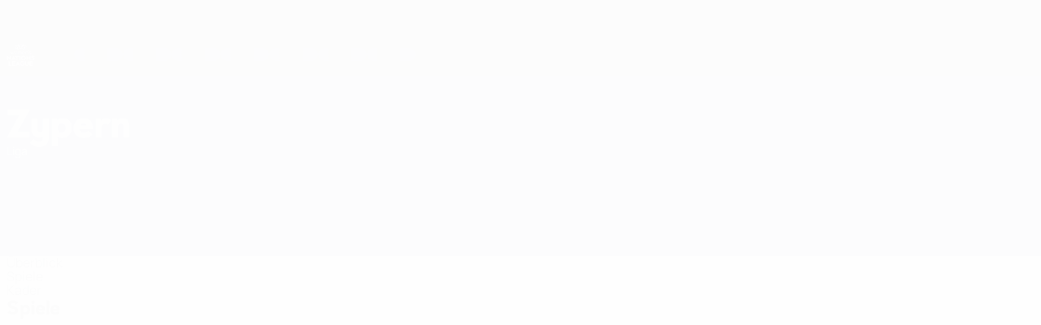

--- FILE ---
content_type: text/html
request_url: https://de.uefa.com/womensnationsleague/teams/500033--cyprus/
body_size: 15800
content:





<!DOCTYPE html>
<html lang="de" data-lang="de" data-culture="de-DE">

<head prefix="og: http://ogp.me/ns# fb: http://ogp.me/ns/fb# website: http://ogp.me/ns/website# ">
  <title>Zypern | UEFA Women&#x27;s Nations League | UEFA.com</title>
  <meta http-equiv="X-UA-Compatible" content="IE=edge" />
  <meta http-equiv="Content-Type" content="text/html; charset=utf-8" />
  <meta charset="utf-8" />
  <meta name="description" content="Schau bei UEFA.com vorbei, um herauszufinden, wie sich Zypern in der World Cup Women&#x27;s Nations League schl&#xE4;gt, dazu gibt es aktuelle Spielinfos, Statistiken, Kaderlisten und News-Updates." />
  <meta name="author" content="UEFA.com" />
  <meta name="HandheldFriendly" content="true">
  <meta name="MobileOptimized" content="320">
  <meta name="application-name" content="UEFA.com">
  <meta name="mobile-web-app-capable" content="yes">
  <meta name="apple-mobile-web-app-title" content="UEFA.com">
  <meta name="theme-color" content="#ffffff">
  <meta property="twitter:text:title" content="Zypern | UEFA Women&#x27;s Nations League" />

    <meta name="twitter:card" content="summary_large_image">

    <meta property="og:url" content="https://de.uefa.com/womensnationsleague/teams/500033--cyprus/" />
    <link rel="canonical" href="https://de.uefa.com/womensnationsleague/teams/500033--cyprus/" />
  <meta property="og:type" content="website" />
  <meta property="og:title" content="Zypern | UEFA Women&#x27;s Nations League" />
    <meta property="og:image" content="https://img.uefa.com/imgml/flags/240x240/CYP.png" />
    <meta property="og:image:width" content="240">
    <meta property="og:image:height" content="240">
    <link rel="image_src" href="https://img.uefa.com/imgml/flags/240x240/CYP.png" />
  <meta property="og:description" content="Schau bei UEFA.com vorbei, um herauszufinden, wie sich Zypern in der World Cup Women&#x27;s Nations League schl&#xE4;gt, dazu gibt es aktuelle Spielinfos, Statistiken, Kaderlisten und News-Updates." />
  <meta property="og:site_name" content="UEFA.com" />
    <link rel="shortcut icon" href="//img.uefa.com/imgml/favicon/comp/womensnationsleague.ico" />
    <link rel="icon" href="//img.uefa.com/imgml/favicon/comp/womensnationsleague.ico" type="image/x-icon" />
      <link rel="apple-touch-icon" href="https://img.uefa.com/imgml/favicon/apple-touch-icon.png" />
      <link rel="apple-touch-icon-precomposed"
        href="https://img.uefa.com/imgml/favicon/apple-touch-icon-precomposed.png" />
      <link rel="apple-touch-icon" sizes="57x57"
        href="https://img.uefa.com/imgml/favicon/apple-touch-icon-57x57.png" />
      <link rel="apple-touch-icon" sizes="72x72"
        href="https://img.uefa.com/imgml/favicon/apple-touch-icon-72x72.png" />
      <link rel="apple-touch-icon" sizes="76x76"
        href="https://img.uefa.com/imgml/favicon/apple-touch-icon-76x76.png" />
      <link rel="apple-touch-icon" sizes="114x114"
        href="https://img.uefa.com/imgml/favicon/apple-touch-icon-114x114.png" />
      <link rel="apple-touch-icon" sizes="120x120"
        href="https://img.uefa.com/imgml/favicon/apple-touch-icon-120x120.png" />
      <link rel="apple-touch-icon" sizes="144x144"
        href="https://img.uefa.com/imgml/favicon/apple-touch-icon-144x144.png" />
      <link rel="apple-touch-icon" sizes="152x152"
        href="https://img.uefa.com/imgml/favicon/apple-touch-icon-152x152.png" />
      <link rel="apple-touch-icon" sizes="180x180"
        href="https://img.uefa.com/imgml/favicon/apple-touch-icon-180x180.png" />
  <!-- mobile stuff -->
  <meta name="viewport" content="width=device-width, initial-scale=1.0" />
  <meta name="team:code" content="Zypern"/>
    <meta name="apple-itunes-app" content="app-id=1061115611" />
    <link rel="manifest" href="/womensnationsleague/libraries/manifest" />


  <link rel="preload" crossorigin="anonymous" href="https://de.uefa.com/Content/fonts/icomoon/icomoon.woff"
    as="font" />
      <link rel="preload" crossorigin="anonymous" href="https://panenka.uefa.com/panenka/fonts/manrope/manrope-regular.woff2" as="font" />
      <link rel="preload" crossorigin="anonymous" href="https://panenka.uefa.com/panenka/fonts/manrope/manrope-semibold.woff2" as="font" />
      <link rel="preload" crossorigin="anonymous" href="https://panenka.uefa.com/panenka/fonts/manrope/manrope-bold.woff2" as="font" />

  <link href="/CompiledAssets/UefaCom/css/preload.css?_t=0f09343940a3087148625035542f67cf" rel="stylesheet" type="text/css" /><link href="/CompiledAssets/UefaCom/css/modules/common/carousel-preload.css?_t=8bfb97fc34e62f5a8e36eaa195c603a2" rel="stylesheet" type="text/css" /><link href="/CompiledAssets/UefaCom/css/modules/match-units/vertical.css?_t=7a7bd3db4a9e6ca0a37427c2ead74c46" rel="stylesheet" type="text/css" /><link href="/CompiledAssets/UefaCom/css/modules/editorial/mosaic-preload.css?_t=03b6ef292db4b375d71049bfdb41713a" rel="stylesheet" type="text/css" /><link href="/CompiledAssets/UefaCom/css/sections/team-section-preload.css?_t=0408013601327a22a6c95df27d1a251f" rel="stylesheet" type="text/css" /><link href="/CompiledAssets/UefaCom/css/modules/template/header-preload.css?_t=55f3dd28d6154956cce7728ac72f69b3" rel="stylesheet" type="text/css" /><link href="/CompiledAssets/UefaCom/css/modules/template/sticky-nav-preload.css?_t=a9eb8ef25affd1fa58639981f9bd9eb2" rel="stylesheet" type="text/css" />
  
  <link rel="preload" href="/CompiledAssets/UefaCom/css/fonts/global.css?_t=d752637a4cc4230fecf23a273a392daf" as="style" onload="this.onload=null;this.rel='stylesheet';"><noscript><link rel="stylesheet" href="/CompiledAssets/UefaCom/css/fonts/global.css?_t=d752637a4cc4230fecf23a273a392daf"></noscript><link rel="preload" href="/CompiledAssets/UefaCom/css/competitions/womensnationsleague/base.css?_t=bb83476aabcf7b53b5f8c7bc07c997e4" as="style" onload="this.onload=null;this.rel='stylesheet';"><noscript><link rel="stylesheet" href="/CompiledAssets/UefaCom/css/competitions/womensnationsleague/base.css?_t=bb83476aabcf7b53b5f8c7bc07c997e4"></noscript>
  <link rel="preload" href="/CompiledAssets/UefaCom/css/modules/matches/match-strip.css?_t=ca8a6070ddc014a9f56f42724b69733f" as="style" onload="this.onload=null;this.rel='stylesheet';"><noscript><link rel="stylesheet" href="/CompiledAssets/UefaCom/css/modules/matches/match-strip.css?_t=ca8a6070ddc014a9f56f42724b69733f"></noscript><link rel="preload" href="/CompiledAssets/UefaCom/css/modules/common/carousel.css?_t=103f627a61ada3642b7020935cd482cd" as="style" onload="this.onload=null;this.rel='stylesheet';"><noscript><link rel="stylesheet" href="/CompiledAssets/UefaCom/css/modules/common/carousel.css?_t=103f627a61ada3642b7020935cd482cd"></noscript><link rel="preload" href="/CompiledAssets/UefaCom/css/modules/statistics/statistics-module.css?_t=193fb531fd945afa31a8513e6ec81462" as="style" onload="this.onload=null;this.rel='stylesheet';"><noscript><link rel="stylesheet" href="/CompiledAssets/UefaCom/css/modules/statistics/statistics-module.css?_t=193fb531fd945afa31a8513e6ec81462"></noscript><link rel="preload" href="/CompiledAssets/UefaCom/css/modules/template/footer.css?_t=518ac1dec236720de8587f6cb0e6a2db" as="style" onload="this.onload=null;this.rel='stylesheet';"><noscript><link rel="stylesheet" href="/CompiledAssets/UefaCom/css/modules/template/footer.css?_t=518ac1dec236720de8587f6cb0e6a2db"></noscript><link rel="preload" href="/CompiledAssets/UefaCom/css/sections/team.css?_t=a432352228a6f9bd8ddb3e2045c35a26" as="style" onload="this.onload=null;this.rel='stylesheet';"><noscript><link rel="stylesheet" href="/CompiledAssets/UefaCom/css/sections/team.css?_t=a432352228a6f9bd8ddb3e2045c35a26"></noscript><link rel="preload" href="/CompiledAssets/UefaCom/css/modules/template/tabsmenu.css?_t=7846d771198ba8b236fa82eaaeb65e58" as="style" onload="this.onload=null;this.rel='stylesheet';"><noscript><link rel="stylesheet" href="/CompiledAssets/UefaCom/css/modules/template/tabsmenu.css?_t=7846d771198ba8b236fa82eaaeb65e58"></noscript>
  

  <noscript>
    <style>
      html {
        opacity: 1;
      }
    </style>
  </noscript>

  <script type="application/ld+json">
{"@type":"WebPage","@context":"http://schema.org","@id":"https://de.uefa.com/womensnationsleague/teams/500033--cyprus/","url":"https://de.uefa.com/womensnationsleague/teams/500033--cyprus/","headline":"Zypern | UEFA Women\u0027s Nations League | UEFA.com","description":"Schau bei UEFA.com vorbei, um herauszufinden, wie sich Zypern in der World Cup Women\u0027s Nations League schl\u00E4gt, dazu gibt es aktuelle Spielinfos, Statistiken, Kaderlisten und News-Updates.","potentialAction":{"@type":"ReadAction","target":"https://de.uefa.com/womensnationsleague/teams/500033--cyprus/"}}  </script>

  <script type="text/javascript">
    window.environment = 'prd';
    window.uefaBaseUrl = '//de.uefa.com';
    window.uefaApiBaseUrl = '/api/v1/';
    window.showTeamsDisclaimer = false;

    window.competitionId = '39';
    window.competitionFolder = 'uwnl';
    window.competitionBanner = 'uwnl';
    window.competitionTracking = 'uwnl';
    window.competitionCode = 'uwnl';
    window.competitionName = 'womensnationsleague';
    window.competitionUrl = 'womensnationsleague';
    window.isClub = false;
    window.currentSeason = 2027;
    window.currentPhase = 'PREQUALIFYING';
    window.imgBaseUrl = 'https://img.uefa.com';

    window.apiKey = 'ceeee1a5bb209502c6c438abd8f30aef179ce669bb9288f2d1cf2fa276de03f4';
    window.fspApiLimit = 50;
    window.matchApiUrl = 'https://match.uefa.com/';
    window.compApiUrl = 'https://comp.uefa.com/';
    window.compStatsApiUrl = 'https://compstats.uefa.com/';
    window.standingsApiUrl = 'https://standings.uefa.com/';
    window.drawApiUrl = 'https://fsp-draw-service.uefa.com/';
    window.matchStatsApiUrl = 'https://matchstats.uefa.com/';
    window.bracketApiUrl = 'https://bracket-service.uefa.com/';
    window.masApiUrl = 'https://mas.uefa.com/';
    window.domesticApiUrl = 'https://domestic.uefa.com/';
    window.cardApiUrl = 'https://fsp-data-cards-service.uefa.com/';
    window.performanceApiBaseUrl = 'https://fsp-players-ranking-service.uefa.com/';
    window.broadcasterApiUrl = 'https://broadcaster.uefa.com/';
    window.cobaltApiUrl = 'https://editorial.uefa.com/api/';
    window.cobaltApiKey = 'bc1ff15c-814f-4318-b374-50ad9c1b7294';
    window.cobaltBaseUrl = 'https://editorial.uefa.com/';
    window.cobaltImgBaseUrl = 'https://editorial.uefa.com/';
    window.sponsorApiUrl = 'https://fsp-sponsor-service.uefa.com/';
    window.sponsorPhase = 'PREQUALIFYING';
    window.pssApiUrl = 'https://pss.uefa.com/';
    window.storyTellerApiKey = '33b93e10-d36b-4336-8c71-bf72e7db4be5';
    window.uefaTvApiKey = '';
    window.uefaTvRealm = '';
    window.uefaTvApiUrl = '';
    window.gaGtagId = 'G-X6QJTK7ZQG';
    window.consentManagerId = '51b6b8a8b21b3';

    window.gamingHubComponentUrl = 'https://gaming.uefa.com/webcomponent/index.js';

    window.videoAdvTag = 'https://pubads.g.doubleclick.net/gampad/ads?iu=/5874/universal_video&description_url=[description_url]&tfcd=0&npa=0&sz=512x288&gdfp_req=1&output=vast&unviewed_position_start=1&env=vp&impl=s&correlator=[timestamp]&cust_params=application%3Dweb.uefacom%26section%3D[section]%26kind%3D[kind]';
    window.videoAdsContext = '';
    window.bannerAdsContext = '';

    window.idpScript = 'https://idpassets-ping.uefa.com/idp.js';
    window.idpApiKey = '998b963a-5d91-4956-a062-33d809aaf15b';
    window.idpScope = '';
    window.useCustomAuthDialog = true;


    window.syncFavouritesNotification = false;
    window.syncFollowedNotification = false;

    window.languageRedirection = false;

    window.jwplayerScript = 'https://cdn.jwplayer.com/libraries/MRgM2eB8.js';
    window.appInsightsConnectionString = 'InstrumentationKey=9c0b0885-769f-44f0-89f4-8a39a924aaa6;IngestionEndpoint=https://westeurope-2.in.applicationinsights.azure.com/;LiveEndpoint=https://westeurope.livediagnostics.monitor.azure.com/';
    window.appInsightsSamplingPercentage = 2;

    window.impressionScrollThreshold = 40;
    window.impressionTimeThreshold = 300;

    window.newTableFormat = false;
    window.enableVideoSponsorsLogo = false;
    window.imageSizesConfig = [{"name":"clubs","match":"img(?:[-.]\\w\u002B)?\\.uefa\\.com\\/imgml\\/TP\\/teams\\/logos\\/(\\d\u002Bx\\d\u002B)\\/","sizes":[18,32,36,50,64,70,100,140,240,700],"type":"PATH","path":"\\/\\d\u002Bx\\d\u002B\\/"},{"name":"teams","match":"img(?:[-.]\\w\u002B)?\\.uefa\\.com\\/imgml\\/flags\\/(\\d\u002Bx\\d\u002B)\\/","sizes":[18,32,36,50,64,70,100,140,240,700],"type":"PATH","path":"\\/\\d\u002Bx\\d\u002B\\/"},{"name":"players","match":"img(?:[-.]\\w\u002B)?\\.uefa\\.com\\/imgml\\/TP\\/players\\/\\d\u002B\\/\\d\u002B\\/(\\d\u002Bx\\d\u002B)\\/","sizes":[27,75,324],"type":"PATH","path":"\\/\\d\u002Bx\\d\u002B\\/"},{"name":"editorial","match":"editorial(?:[-.]\\w\u002B)?\\.uefa\\.com","sizes":[158,276,280,369,490,556,656,988,2048],"type":"AKAMAI","path":"\\/\\d\u002Bx\\d\u002B\\/","qs":"imwidth"},{"name":"others","match":"img(?:\\.\\w\u002B)?\\.uefa\\.com","sizes":[36,65,75,83,140,166,324,400,700,5000],"type":"AKAMAI","path":"\\/\\d\u002Bx\\d\u002B\\/","qs":"imwidth"}];
  </script>
  <script type="text/javascript">
    window.d3OnLoad = (callback) => {
      window.addEventListener('load', () => { callback(); }, false);
    }
  </script>

  <!--[if lt IE 10]>
      <script>document.getElementsByTagName("html")[0].className = "old-ie";</script>
    <![endif]-->
  
  

    <script type="text/javascript" data-cmp-ab="1" src="https://cdn.consentmanager.net/delivery/js/semiautomatic.min.js"
      data-cmp-cdid="51b6b8a8b21b3" data-cmp-host="a.delivery.consentmanager.net"
      data-cmp-cdn="cdn.consentmanager.net" data-cmp-codesrc="0">
      </script>


    <script type="text/javascript" src="//c.webtrends-optimize.com/acs/accounts/95cd9c25-c6b5-472c-b8a9-6ad5a1e400c8/js/wt.js">
    </script>



  <script type="text/javascript">
    var trackVars = {"language":"DE","pageLanguage":"DE","pageTitle":"Zypern | UEFA Women\\u0027s Nations League | UEFA.com","competition":"uwnl","competitionDate":"2027","environment":"production","hour":"21","minute":"32","date":"2026-01-21","dayOfWeek":"Wednesday","second":"13","timezone":"00:00:00","siteType":"Website","contentSection1":"uwnl","pageName":"/womensnationsleague/teams/500033--cyprus/","pageType":"team","pageSubType":"current season","contentSection2":"teams","contentSection3":"500033","teamID":"500033"};

    window.dataLayer = window.dataLayer || [];
    window.dataLayer.push({
      event: 'Page Meta',
      pageFormat: 'standard view',
      userAgent: window.navigator.userAgent,
      previousPage: document.referrer,
      ...trackVars,
    });
  </script>
    <script type="text/javascript">
      window.d3OnLoad(function () {
        if (!window.D3 || !window.D3.country) return;

        window.D3.country.get().then(function (country) {
          if (!country.fifaCountryCode) return;
          window.dataLayer.push({
            event: "Page Meta",
            country: country.fifaCountryCode
          });
        });
      });
    </script>
      <!-- Google Analytics -->
      <script>
        (function (i, s, o, g, r, a, m) {
          i['GoogleAnalyticsObject'] = r;
          i[r] = i[r] || function () { (i[r].q = i[r].q || []).push(arguments) },
            i[r].l = 1 * new Date();
          a = s.createElement(o),
            m = s.getElementsByTagName(o)[0];
          a.async = 1;
          a.src = g;
          m.parentNode.insertBefore(a, m)
        })(window, document, 'script', 'https://www.google-analytics.com/analytics.js', 'ga');
        ga('create', 'UA-99223133-1', 'auto');
        ga('set', 'transport', 'beacon');
      </script>
      <!-- end Google Analytics -->
      <!-- Google Tag Manager -->
      <script>
        (function (w, d, s, l, i) {
          w[l] = w[l] || [];
          w[l].push({ 'gtm.start': new Date().getTime(), event: 'gtm.js' });
          var f = d.getElementsByTagName(s)[0],
            j = d.createElement(s),
            dl = l != 'dataLayer' ? '&l=' + l : '';
          j.async = true;
          j.src = 'https://www.googletagmanager.com/gtm.js?id=' + i + dl;
          f.parentNode.insertBefore(j, f);
        })(window, document, 'script', 'dataLayer', 'GTM-5NXJMPQ');
      </script>
      <!-- end Google Tag Manager -->
</head>

<body class="langD pk-font--base-regular" pk-competition="uwnl" pk-theme="light">

    <!-- App Banner -->
    <div pk-theme="light" class="js-app-panel app-banner">
      <div class="pk-overflow--hidden">
        <div class="pk-d--flex pk-align-items--center pk-justify-content--between pk-p--s pk-pl--0 pk-bg--background">
          <pk-button class="js-app-close app-banner__close" appearance="icon" soft>
            <pk-icon name="navigation-close" color="ui-03"></pk-icon>
          </pk-button>
          <div class="pk-w--100 pk-d--flex pk-align-items--center pk-gap--xs">
            <div class="app-banner__icon"></div>
            <div class="pk-d--flex pk-flex--column pk-gap--xs3">
              <span class="pk-text--text-01 pk-font--base-semibold pk-font-size--s">
                Nations League &amp; Women&#x27;s EURO
              </span>
              <span class="pk-text--text-03 pk-font--base-regular pk-font-size--xs2">
                Live-Ergebnisse &amp; Statistiken
              </span>
            </div>
          </div>
          <pk-button slot="actions" width="auto" aria-label="Erhalten"
            class="js-app-button app-banner__btn pk-ml--xs">
            Erhalten
          </pk-button>
        </div>
      </div>
    </div>


  <div class="d3-react " data-name="auth-dialog" data-options="null" data-force-inview="true">
  </div>

  <!-- Environment: production -->
  <!-- Version: 2.741.1 -->
  <!-- Google Tag Manager (noscript) -->
    <noscript>
      <iframe src="https://www.googletagmanager.com/ns.html?id=GTM-5NXJMPQ" height="0" width="0"
        style="display: none; visibility: hidden"></iframe>
    </noscript>
  <!-- End Google Tag Manager (noscript) -->


    <!-- IE deprecation message - START -->

<div class="ie-deprecation-banner">
  <img class="ie-deprecation-banner__logo" alt="UEFA.COM" title="UEFA.COM" loading="lazy"
    src="https://img.uefa.com/imgml/uefacom/elements/main-nav/uefa-logo-black.svg" />
  <div class="ie-deprecation-banner__title">UEFA.com funktioniert besser bei anderen Browsern</div>
  <div class="ie-deprecation-banner__text">Um das bestmögliche Erlebnis zu haben, empfehlen wir, <a href='https://www.google.com/chrome/'>Chrome</a>, <a href='https://www.mozilla.org/firefox/'>Firefox</a> oder <a href='https://www.microsoft.com/edge'>Microsoft Edge</a> zu verwenden.</div>
</div>
    <!-- IE deprecation message - END -->

  



<!-- Main wrapper -->
<div class="main-wrap">
  <a class="skip-link d3-plugin" data-plugin="skip-navigation" pk-theme="dark"
    href='#main-content'>Direkt zum Hauptinhalt</a>
  <!-- Header -->
    <header class="header-wrap">
      





<div class="hidden d3-stylesheet" data-href="/CompiledAssets/UefaCom/css/modules/template/header-preload.css?_t=55f3dd28d6154956cce7728ac72f69b3" ></div>
  <div class="d3-react header header--competition pk-theme--dark pk-competition--base pk-d--flex pk-w--100" data-name="header" data-options="{&quot;menu&quot;:[{&quot;id&quot;:&quot;comp-featuring&quot;,&quot;text&quot;:&quot;comp_featuring&quot;,&quot;trackText&quot;:&quot;comp_featuring&quot;,&quot;href&quot;:&quot;&quot;,&quot;isActive&quot;:true,&quot;target&quot;:&quot;_self&quot;,&quot;menuItems&quot;:[{&quot;id&quot;:&quot;home&quot;,&quot;parentId&quot;:&quot;comp-featuring&quot;,&quot;text&quot;:&quot;Home&quot;,&quot;tag&quot;:&quot;nav_home&quot;,&quot;trackText&quot;:&quot;Home&quot;,&quot;href&quot;:&quot;/&quot;,&quot;isActive&quot;:true,&quot;target&quot;:&quot;_blank&quot;},{&quot;id&quot;:&quot;about&quot;,&quot;parentId&quot;:&quot;comp-featuring&quot;,&quot;text&quot;:&quot;\u00DCber&quot;,&quot;tag&quot;:&quot;about&quot;,&quot;trackText&quot;:&quot;About&quot;,&quot;href&quot;:&quot;/about/&quot;,&quot;isActive&quot;:false,&quot;target&quot;:&quot;_blank&quot;},{&quot;id&quot;:&quot;nationalassociations&quot;,&quot;parentId&quot;:&quot;comp-featuring&quot;,&quot;text&quot;:&quot;Nationalverb\u00E4nde&quot;,&quot;tag&quot;:&quot;nav_nationalassociations&quot;,&quot;trackText&quot;:&quot;National Associations&quot;,&quot;href&quot;:&quot;/nationalassociations/&quot;,&quot;isActive&quot;:false,&quot;target&quot;:&quot;_blank&quot;},{&quot;id&quot;:&quot;running-competitions&quot;,&quot;parentId&quot;:&quot;comp-featuring&quot;,&quot;text&quot;:&quot;Wettbewerbe&quot;,&quot;tag&quot;:&quot;running_competitions&quot;,&quot;trackText&quot;:&quot;Running Competitions&quot;,&quot;href&quot;:&quot;/running-competitions/&quot;,&quot;isActive&quot;:false,&quot;target&quot;:&quot;_blank&quot;},{&quot;id&quot;:&quot;developement&quot;,&quot;parentId&quot;:&quot;comp-featuring&quot;,&quot;text&quot;:&quot;Entwicklung&quot;,&quot;tag&quot;:&quot;development&quot;,&quot;trackText&quot;:&quot;Developement&quot;,&quot;href&quot;:&quot;/development/&quot;,&quot;isActive&quot;:false,&quot;target&quot;:&quot;_blank&quot;},{&quot;id&quot;:&quot;sustainability&quot;,&quot;parentId&quot;:&quot;comp-featuring&quot;,&quot;text&quot;:&quot;Nachhaltigkeit&quot;,&quot;tag&quot;:&quot;sustainability&quot;,&quot;trackText&quot;:&quot;Sustainability&quot;,&quot;href&quot;:&quot;/sustainability/&quot;,&quot;isActive&quot;:false,&quot;target&quot;:&quot;_blank&quot;},{&quot;id&quot;:&quot;newsmedia&quot;,&quot;parentId&quot;:&quot;comp-featuring&quot;,&quot;text&quot;:&quot;News und Medien&quot;,&quot;tag&quot;:&quot;nav_news_media&quot;,&quot;trackText&quot;:&quot;News \u0026 Media&quot;,&quot;href&quot;:&quot;/news-media/&quot;,&quot;isActive&quot;:false,&quot;target&quot;:&quot;_blank&quot;}]},{&quot;id&quot;:&quot;quick-links&quot;,&quot;text&quot;:&quot;quick_links&quot;,&quot;trackText&quot;:&quot;quick_links&quot;,&quot;href&quot;:&quot;&quot;,&quot;isActive&quot;:false,&quot;target&quot;:&quot;_self&quot;,&quot;menuItems&quot;:[{&quot;id&quot;:&quot;comp_gaming&quot;,&quot;parentId&quot;:&quot;quick-links&quot;,&quot;text&quot;:&quot;UEFA Gaming&quot;,&quot;tag&quot;:&quot;nav_uefagaming&quot;,&quot;trackText&quot;:&quot;UEFA Gaming&quot;,&quot;icon&quot;:&quot;/uefacom/elements/logos/uefagaming.svg&quot;,&quot;href&quot;:&quot;https://gaming.uefa.com/&quot;,&quot;isActive&quot;:false,&quot;target&quot;:&quot;_blank&quot;},{&quot;id&quot;:&quot;comp_uefatv&quot;,&quot;parentId&quot;:&quot;quick-links&quot;,&quot;text&quot;:&quot;UEFA.tv&quot;,&quot;tag&quot;:&quot;nav_uefatv&quot;,&quot;trackText&quot;:&quot;UEFA.tv&quot;,&quot;icon&quot;:&quot;/uefacom/elements/logos/uefatv.svg&quot;,&quot;href&quot;:&quot;https://links.uefa.tv/uefacom-header&quot;,&quot;isActive&quot;:false,&quot;target&quot;:&quot;_blank&quot;},{&quot;id&quot;:&quot;match-calendar&quot;,&quot;parentId&quot;:&quot;quick-links&quot;,&quot;text&quot;:&quot;Spielkalender&quot;,&quot;tag&quot;:&quot;match-calendar&quot;,&quot;trackText&quot;:&quot;Match Calendar&quot;,&quot;icon&quot;:&quot;tab-bar-matches&quot;,&quot;href&quot;:&quot;/match-calendar/&quot;,&quot;isActive&quot;:false,&quot;target&quot;:&quot;_self&quot;,&quot;customProperties&quot;:{&quot;livescores&quot;:&quot;true&quot;}},{&quot;id&quot;:&quot;store_team&quot;,&quot;parentId&quot;:&quot;quick-links&quot;,&quot;text&quot;:&quot;Shop (Nationalteams)&quot;,&quot;tag&quot;:&quot;nav_teams_store&quot;,&quot;trackText&quot;:&quot;Store - NTC&quot;,&quot;icon&quot;:&quot;features-store&quot;,&quot;href&quot;:&quot;https://www.shopuefa.com/en/?_s=bm-fi-psc-uefa-hpshopnav&quot;,&quot;isActive&quot;:false,&quot;target&quot;:&quot;_blank&quot;},{&quot;id&quot;:&quot;store_club&quot;,&quot;parentId&quot;:&quot;quick-links&quot;,&quot;text&quot;:&quot;Shop (Klubs)&quot;,&quot;tag&quot;:&quot;nav_clubs_store&quot;,&quot;trackText&quot;:&quot;Store - CC&quot;,&quot;icon&quot;:&quot;features-store&quot;,&quot;href&quot;:&quot;https://clubcompetitions-shop.com/de-eu?utm_source=uefa\u0026utm_medium=website\u0026utm_campaign=UCL-store&quot;,&quot;isActive&quot;:false,&quot;target&quot;:&quot;_blank&quot;},{&quot;id&quot;:&quot;store_memorabilia&quot;,&quot;parentId&quot;:&quot;quick-links&quot;,&quot;text&quot;:&quot;Erinnerungsst\u00FCcke (Klubs)&quot;,&quot;tag&quot;:&quot;nav_memorabilia&quot;,&quot;trackText&quot;:&quot;Store - Memorabilia&quot;,&quot;icon&quot;:&quot;features-store&quot;,&quot;href&quot;:&quot;https://clubcompetitions-memorabilia.com/?utm_source=www.UEFA.COM\u0026utm_medium=uefa_website_referral\u0026utm_campaign=UEFA%20Website%20referral%20\u0026utm_id=The%20official%20website%20for%20European%20football%20|%20UEFA.com&quot;,&quot;isActive&quot;:false,&quot;target&quot;:&quot;_self&quot;},{&quot;id&quot;:&quot;uefarankings&quot;,&quot;parentId&quot;:&quot;quick-links&quot;,&quot;text&quot;:&quot;UEFA-Ranking&quot;,&quot;tag&quot;:&quot;nav_uefarankings&quot;,&quot;trackText&quot;:&quot;UEFA rankings&quot;,&quot;icon&quot;:&quot;features-stats&quot;,&quot;href&quot;:&quot;/nationalassociations/uefarankings/&quot;,&quot;isActive&quot;:false,&quot;target&quot;:&quot;_self&quot;},{&quot;id&quot;:&quot;ticketshospitality&quot;,&quot;parentId&quot;:&quot;quick-links&quot;,&quot;text&quot;:&quot;Tickets und Hospitality&quot;,&quot;tag&quot;:&quot;ticketshospitality&quot;,&quot;trackText&quot;:&quot;Tickets and hospitality&quot;,&quot;icon&quot;:&quot;features-tickets&quot;,&quot;href&quot;:&quot;/tickets/&quot;,&quot;isActive&quot;:false,&quot;target&quot;:&quot;&quot;}]},{&quot;id&quot;:&quot;uefa-competitions&quot;,&quot;text&quot;:&quot;UEFA-Wettbewerbe&quot;,&quot;tag&quot;:&quot;uefa_competitions&quot;,&quot;trackText&quot;:&quot;uefa_competitions&quot;,&quot;href&quot;:&quot;&quot;,&quot;isActive&quot;:false,&quot;target&quot;:&quot;_self&quot;,&quot;menuItems&quot;:[{&quot;id&quot;:&quot;clubscomps&quot;,&quot;parentId&quot;:&quot;uefa-competitions&quot;,&quot;text&quot;:&quot;Vereine&quot;,&quot;tag&quot;:&quot;nav_club&quot;,&quot;trackText&quot;:&quot;clubscomps&quot;,&quot;href&quot;:&quot;&quot;,&quot;isActive&quot;:false,&quot;target&quot;:&quot;_self&quot;,&quot;menuItems&quot;:[{&quot;id&quot;:&quot;ucl&quot;,&quot;parentId&quot;:&quot;clubscomps&quot;,&quot;text&quot;:&quot;UEFA Champions League&quot;,&quot;tag&quot;:&quot;nav_uefachampionsleague&quot;,&quot;trackText&quot;:&quot;UEFA Champions League&quot;,&quot;href&quot;:&quot;/uefachampionsleague/&quot;,&quot;isActive&quot;:false,&quot;target&quot;:&quot;_self&quot;,&quot;customProperties&quot;:{&quot;compCode&quot;:&quot;ucl&quot;}},{&quot;id&quot;:&quot;uel&quot;,&quot;parentId&quot;:&quot;clubscomps&quot;,&quot;text&quot;:&quot;UEFA Europa League&quot;,&quot;tag&quot;:&quot;nav_uefaeuropaleague&quot;,&quot;trackText&quot;:&quot;UEFA Europa League&quot;,&quot;href&quot;:&quot;/uefaeuropaleague/&quot;,&quot;isActive&quot;:false,&quot;target&quot;:&quot;_self&quot;},{&quot;id&quot;:&quot;usc&quot;,&quot;parentId&quot;:&quot;clubscomps&quot;,&quot;text&quot;:&quot;UEFA-Superpokal&quot;,&quot;tag&quot;:&quot;nav_uefasupercup&quot;,&quot;trackText&quot;:&quot;UEFA Super Cup&quot;,&quot;href&quot;:&quot;/uefasupercup/&quot;,&quot;isActive&quot;:false,&quot;target&quot;:&quot;_self&quot;},{&quot;id&quot;:&quot;uecl&quot;,&quot;parentId&quot;:&quot;clubscomps&quot;,&quot;text&quot;:&quot;UEFA Conference League&quot;,&quot;tag&quot;:&quot;nav_uefaeuropaconferenceleague&quot;,&quot;trackText&quot;:&quot;UEFA Europa Conference League&quot;,&quot;href&quot;:&quot;/uefaconferenceleague/&quot;,&quot;isActive&quot;:false,&quot;target&quot;:&quot;_self&quot;},{&quot;id&quot;:&quot;uyl&quot;,&quot;parentId&quot;:&quot;clubscomps&quot;,&quot;text&quot;:&quot;UEFA Youth League&quot;,&quot;tag&quot;:&quot;nav_uefayouthleague&quot;,&quot;trackText&quot;:&quot;UEFA Youth League&quot;,&quot;href&quot;:&quot;/uefayouthleague/&quot;,&quot;isActive&quot;:false,&quot;target&quot;:&quot;_self&quot;},{&quot;id&quot;:&quot;iu20&quot;,&quot;parentId&quot;:&quot;clubscomps&quot;,&quot;text&quot;:&quot;U20 Intercontinental Cup&quot;,&quot;tag&quot;:&quot;nav_under20intercontinental&quot;,&quot;trackText&quot;:&quot;U20 Intercontinental&quot;,&quot;href&quot;:&quot;/under20intercontinental/&quot;,&quot;isActive&quot;:false,&quot;target&quot;:&quot;_self&quot;,&quot;customProperties&quot;:{&quot;compCode&quot;:&quot;iu20&quot;}}]},{&quot;id&quot;:&quot;nationalcomps&quot;,&quot;parentId&quot;:&quot;uefa-competitions&quot;,&quot;text&quot;:&quot;Verb\u00E4nde&quot;,&quot;tag&quot;:&quot;nav_national&quot;,&quot;trackText&quot;:&quot;nationalcomps&quot;,&quot;href&quot;:&quot;&quot;,&quot;isActive&quot;:false,&quot;target&quot;:&quot;_self&quot;,&quot;menuItems&quot;:[{&quot;id&quot;:&quot;eq&quot;,&quot;parentId&quot;:&quot;nationalcomps&quot;,&quot;text&quot;:&quot;European Qualifiers&quot;,&quot;tag&quot;:&quot;nav_euroqualifiers&quot;,&quot;trackText&quot;:&quot;European Qualifiers&quot;,&quot;href&quot;:&quot;/european-qualifiers/&quot;,&quot;isActive&quot;:false,&quot;target&quot;:&quot;_self&quot;},{&quot;id&quot;:&quot;euro2028&quot;,&quot;parentId&quot;:&quot;nationalcomps&quot;,&quot;text&quot;:&quot;UEFA EURO 2028&quot;,&quot;tag&quot;:&quot;nav_euro2028&quot;,&quot;trackText&quot;:&quot;UEFA EURO 2028&quot;,&quot;href&quot;:&quot;/euro2028/&quot;,&quot;isActive&quot;:false,&quot;target&quot;:&quot;_self&quot;},{&quot;id&quot;:&quot;unl&quot;,&quot;parentId&quot;:&quot;nationalcomps&quot;,&quot;text&quot;:&quot;UEFA Nations League&quot;,&quot;tag&quot;:&quot;nav_UEFA_Nations_League&quot;,&quot;trackText&quot;:&quot;UEFA Nations League&quot;,&quot;href&quot;:&quot;/uefanationsleague/&quot;,&quot;isActive&quot;:false,&quot;target&quot;:&quot;_self&quot;},{&quot;id&quot;:&quot;fin&quot;,&quot;parentId&quot;:&quot;nationalcomps&quot;,&quot;text&quot;:&quot;Finalissima&quot;,&quot;tag&quot;:&quot;nav_finalissima&quot;,&quot;trackText&quot;:&quot;Finalissima&quot;,&quot;href&quot;:&quot;/finalissima/&quot;,&quot;isActive&quot;:false,&quot;target&quot;:&quot;_self&quot;},{&quot;id&quot;:&quot;u21&quot;,&quot;parentId&quot;:&quot;nationalcomps&quot;,&quot;text&quot;:&quot;UEFA U21-EM&quot;,&quot;tag&quot;:&quot;nav_under21&quot;,&quot;trackText&quot;:&quot;UEFA Under-21&quot;,&quot;href&quot;:&quot;/under21/&quot;,&quot;isActive&quot;:false,&quot;target&quot;:&quot;_self&quot;}]},{&quot;id&quot;:&quot;womencomps&quot;,&quot;parentId&quot;:&quot;uefa-competitions&quot;,&quot;text&quot;:&quot;Frauen&quot;,&quot;tag&quot;:&quot;nav_women&quot;,&quot;trackText&quot;:&quot;womencomps&quot;,&quot;href&quot;:&quot;&quot;,&quot;isActive&quot;:false,&quot;target&quot;:&quot;_self&quot;,&quot;menuItems&quot;:[{&quot;id&quot;:&quot;wucl&quot;,&quot;parentId&quot;:&quot;womencomps&quot;,&quot;text&quot;:&quot;UEFA Women\u0027s Champions League&quot;,&quot;tag&quot;:&quot;nav_womenschampionsleague&quot;,&quot;trackText&quot;:&quot;UEFA Women\u0027s Champions League&quot;,&quot;href&quot;:&quot;/womenschampionsleague/&quot;,&quot;isActive&quot;:false,&quot;target&quot;:&quot;_self&quot;},{&quot;id&quot;:&quot;weuro&quot;,&quot;parentId&quot;:&quot;womencomps&quot;,&quot;text&quot;:&quot;UEFA Women\u0027s EURO&quot;,&quot;tag&quot;:&quot;nav_woco&quot;,&quot;trackText&quot;:&quot;UEFA Women\u0027s EURO&quot;,&quot;href&quot;:&quot;/womenseuro/&quot;,&quot;isActive&quot;:false,&quot;target&quot;:&quot;_self&quot;},{&quot;id&quot;:&quot;uwec&quot;,&quot;parentId&quot;:&quot;womencomps&quot;,&quot;text&quot;:&quot;UEFA Women\u2019s Europa Cup&quot;,&quot;tag&quot;:&quot;nav_womenseuropacup&quot;,&quot;trackText&quot;:&quot;UEFA Women\u0027s Europa Cup&quot;,&quot;href&quot;:&quot;/womenseuropacup/&quot;,&quot;isActive&quot;:false,&quot;target&quot;:&quot;_self&quot;},{&quot;id&quot;:&quot;weq&quot;,&quot;parentId&quot;:&quot;womencomps&quot;,&quot;text&quot;:&quot;Women\u0027s European Qualifiers&quot;,&quot;tag&quot;:&quot;nav_womenseuropeanqualifiers&quot;,&quot;trackText&quot;:&quot;Women\u0027s European Qualifiers&quot;,&quot;href&quot;:&quot;/womenseuropeanqualifiers/&quot;,&quot;isActive&quot;:false,&quot;target&quot;:&quot;_self&quot;},{&quot;id&quot;:&quot;uwnl&quot;,&quot;parentId&quot;:&quot;womencomps&quot;,&quot;text&quot;:&quot;UEFA Women\u0027s Nations League&quot;,&quot;tag&quot;:&quot;nav_uwnl&quot;,&quot;trackText&quot;:&quot;UEFA Women\u0027s Nations League&quot;,&quot;href&quot;:&quot;/womensnationsleague/&quot;,&quot;isActive&quot;:false,&quot;target&quot;:&quot;_self&quot;},{&quot;id&quot;:&quot;wfin&quot;,&quot;parentId&quot;:&quot;womencomps&quot;,&quot;text&quot;:&quot;Women\u0027s Finalissima&quot;,&quot;tag&quot;:&quot;nav_womensfinalissima&quot;,&quot;trackText&quot;:&quot;Women\u0027s Finalissima&quot;,&quot;href&quot;:&quot;/womensfinalissima/&quot;,&quot;isActive&quot;:false,&quot;target&quot;:&quot;_self&quot;},{&quot;id&quot;:&quot;wu19&quot;,&quot;parentId&quot;:&quot;womencomps&quot;,&quot;text&quot;:&quot;UEFA U19-EM Frauen&quot;,&quot;tag&quot;:&quot;nav_wunder19&quot;,&quot;trackText&quot;:&quot;UEFA Women\u0027s Under-19&quot;,&quot;href&quot;:&quot;/womensunder19/&quot;,&quot;isActive&quot;:false,&quot;target&quot;:&quot;_self&quot;},{&quot;id&quot;:&quot;wu17&quot;,&quot;parentId&quot;:&quot;womencomps&quot;,&quot;text&quot;:&quot;UEFA U17-EM Frauen&quot;,&quot;tag&quot;:&quot;nav_wunder17&quot;,&quot;trackText&quot;:&quot;UEFA Women\u0027s Under-17&quot;,&quot;href&quot;:&quot;/womensunder17/&quot;,&quot;isActive&quot;:false,&quot;target&quot;:&quot;_self&quot;}]},{&quot;id&quot;:&quot;youthcomps&quot;,&quot;parentId&quot;:&quot;uefa-competitions&quot;,&quot;text&quot;:&quot;Nachwuchs&quot;,&quot;tag&quot;:&quot;nav_youth&quot;,&quot;trackText&quot;:&quot;youthcomps&quot;,&quot;href&quot;:&quot;&quot;,&quot;isActive&quot;:false,&quot;target&quot;:&quot;_self&quot;,&quot;menuItems&quot;:[{&quot;id&quot;:&quot;u19&quot;,&quot;parentId&quot;:&quot;youthcomps&quot;,&quot;text&quot;:&quot;UEFA U19-EM&quot;,&quot;tag&quot;:&quot;nav_under19&quot;,&quot;trackText&quot;:&quot;UEFA Under-19&quot;,&quot;href&quot;:&quot;/under19/&quot;,&quot;isActive&quot;:false,&quot;target&quot;:&quot;_self&quot;,&quot;customProperties&quot;:{&quot;nolang&quot;:&quot;ja&quot;}},{&quot;id&quot;:&quot;u17&quot;,&quot;parentId&quot;:&quot;youthcomps&quot;,&quot;text&quot;:&quot;UEFA U17-EM&quot;,&quot;tag&quot;:&quot;nav_under17&quot;,&quot;trackText&quot;:&quot;UEFA Under-17&quot;,&quot;href&quot;:&quot;/under17/&quot;,&quot;isActive&quot;:false,&quot;target&quot;:&quot;_self&quot;,&quot;customProperties&quot;:{&quot;nolang&quot;:&quot;ja&quot;}},{&quot;id&quot;:&quot;rcup&quot;,&quot;parentId&quot;:&quot;youthcomps&quot;,&quot;text&quot;:&quot;UEFA-Regionen-Pokal&quot;,&quot;tag&quot;:&quot;nav_regionscup&quot;,&quot;trackText&quot;:&quot;UEFA Regions\u0027 Cup&quot;,&quot;href&quot;:&quot;/regionscup/&quot;,&quot;isActive&quot;:false,&quot;target&quot;:&quot;_self&quot;,&quot;customProperties&quot;:{&quot;nolang&quot;:&quot;ja&quot;}}]},{&quot;id&quot;:&quot;futsalcomps&quot;,&quot;parentId&quot;:&quot;uefa-competitions&quot;,&quot;text&quot;:&quot;Futsal&quot;,&quot;tag&quot;:&quot;nav_futsal&quot;,&quot;trackText&quot;:&quot;futsalcomps&quot;,&quot;href&quot;:&quot;&quot;,&quot;isActive&quot;:false,&quot;target&quot;:&quot;_self&quot;,&quot;menuItems&quot;:[{&quot;id&quot;:&quot;fcl&quot;,&quot;parentId&quot;:&quot;futsalcomps&quot;,&quot;text&quot;:&quot;UEFA Futsal Champions League&quot;,&quot;tag&quot;:&quot;nav_uefafutsalchampionsleague&quot;,&quot;trackText&quot;:&quot;Futsal Champions League&quot;,&quot;href&quot;:&quot;/uefafutsalchampionsleague/&quot;,&quot;isActive&quot;:false,&quot;target&quot;:&quot;_self&quot;},{&quot;id&quot;:&quot;feuro&quot;,&quot;parentId&quot;:&quot;futsalcomps&quot;,&quot;text&quot;:&quot;UEFA Futsal EURO&quot;,&quot;tag&quot;:&quot;nav_futchamp&quot;,&quot;trackText&quot;:&quot;UEFA Futsal EURO&quot;,&quot;href&quot;:&quot;/futsaleuro/&quot;,&quot;isActive&quot;:false,&quot;target&quot;:&quot;_self&quot;},{&quot;id&quot;:&quot;futfin&quot;,&quot;parentId&quot;:&quot;futsalcomps&quot;,&quot;text&quot;:&quot;Futsal Finalissima&quot;,&quot;tag&quot;:&quot;nav_futsalfinalissima&quot;,&quot;trackText&quot;:&quot;Futsal Finalissima&quot;,&quot;href&quot;:&quot;/futsalfinalissima/&quot;,&quot;isActive&quot;:false,&quot;target&quot;:&quot;_self&quot;},{&quot;id&quot;:&quot;wfeuro&quot;,&quot;parentId&quot;:&quot;futsalcomps&quot;,&quot;text&quot;:&quot;UEFA Women\u0027s Futsal EURO&quot;,&quot;tag&quot;:&quot;nav_womensfutsaleuro&quot;,&quot;trackText&quot;:&quot;UEFA Women\u0027s Futsal EURO&quot;,&quot;href&quot;:&quot;/womensfutsaleuro/&quot;,&quot;isActive&quot;:false,&quot;target&quot;:&quot;_self&quot;},{&quot;id&quot;:&quot;fu19&quot;,&quot;parentId&quot;:&quot;futsalcomps&quot;,&quot;text&quot;:&quot;UEFA U19-Futsal-EM&quot;,&quot;tag&quot;:&quot;nav_futsalunder19&quot;,&quot;trackText&quot;:&quot;UEFA U-19 Futsal EURO&quot;,&quot;href&quot;:&quot;/futsalunder19/&quot;,&quot;isActive&quot;:false,&quot;target&quot;:&quot;_self&quot;},{&quot;id&quot;:&quot;fwc&quot;,&quot;parentId&quot;:&quot;futsalcomps&quot;,&quot;text&quot;:&quot;FIFA-Futsal-WM&quot;,&quot;tag&quot;:&quot;nav_futwc&quot;,&quot;trackText&quot;:&quot;FIFA Futsal World Cup&quot;,&quot;href&quot;:&quot;/futsalworldcup/&quot;,&quot;isActive&quot;:false,&quot;target&quot;:&quot;_self&quot;},{&quot;id&quot;:&quot;ffwwc&quot;,&quot;parentId&quot;:&quot;futsalcomps&quot;,&quot;text&quot;:&quot;Women\u2019s Futsal European Qualifiers&quot;,&quot;tag&quot;:&quot;nav_ffwwc&quot;,&quot;trackText&quot;:&quot;Women\u2019s Futsal European Qualifiers&quot;,&quot;href&quot;:&quot;/womensfutsalqualifiers/&quot;,&quot;isActive&quot;:false,&quot;target&quot;:&quot;_self&quot;}]}]}],&quot;isCompetitionContext&quot;:true,&quot;activateLoginButton&quot;:true,&quot;theme&quot;:&quot;dark&quot;}" data-force-inview="false">
<div class="header__content header-skl pk-w--100">

</div>
  </div>

  </header>
  <!-- Content wrapper -->
  <div class="body">
    <div class="content-wrap">
      <!-- Navigation -->
      <div class="navigation navigation--sticky d3-plugin" data-plugin="sticky">
        








<div class="hidden d3-stylesheet" data-href="/CompiledAssets/UefaCom/css/modules/template/sticky-nav-preload.css?_t=a9eb8ef25affd1fa58639981f9bd9eb2" ></div>


  <div class="d3-react navigation-wrapper  pk-theme--dark" data-name="menu" data-options="{&quot;items&quot;:[{&quot;id&quot;:&quot;ma&quot;,&quot;text&quot;:&quot;Spiele&quot;,&quot;tag&quot;:&quot;nav_matches&quot;,&quot;trackText&quot;:&quot;Matches&quot;,&quot;href&quot;:&quot;/womensnationsleague/fixtures-results/&quot;,&quot;isActive&quot;:false,&quot;target&quot;:&quot;_self&quot;},{&quot;id&quot;:&quot;sd&quot;,&quot;text&quot;:&quot;Gruppen&quot;,&quot;tag&quot;:&quot;nav_standings&quot;,&quot;trackText&quot;:&quot;Standings&quot;,&quot;href&quot;:&quot;/womensnationsleague/standings/&quot;,&quot;isActive&quot;:false,&quot;target&quot;:&quot;_self&quot;},{&quot;id&quot;:&quot;st&quot;,&quot;text&quot;:&quot;Stat.&quot;,&quot;tag&quot;:&quot;nav_stats_short&quot;,&quot;trackText&quot;:&quot;Stats&quot;,&quot;href&quot;:&quot;/womensnationsleague/statistics/&quot;,&quot;isActive&quot;:false,&quot;target&quot;:&quot;_self&quot;,&quot;menuItems&quot;:[{&quot;id&quot;:&quot;statistics&quot;,&quot;parentId&quot;:&quot;st&quot;,&quot;text&quot;:&quot;Saison-Statistiken&quot;,&quot;tag&quot;:&quot;season_stats&quot;,&quot;trackText&quot;:&quot;Stats&quot;,&quot;href&quot;:&quot;/womensnationsleague/statistics/&quot;,&quot;isActive&quot;:false,&quot;target&quot;:&quot;_self&quot;},{&quot;id&quot;:&quot;clubs&quot;,&quot;parentId&quot;:&quot;st&quot;,&quot;text&quot;:&quot;Team-Statistiken&quot;,&quot;tag&quot;:&quot;history_teamrankings_title&quot;,&quot;trackText&quot;:&quot;Stats - Team&quot;,&quot;href&quot;:&quot;/womensnationsleague/statistics/teams/&quot;,&quot;isActive&quot;:false,&quot;target&quot;:&quot;_self&quot;},{&quot;id&quot;:&quot;players&quot;,&quot;parentId&quot;:&quot;st&quot;,&quot;text&quot;:&quot;Spielerinnen-Statistiken&quot;,&quot;tag&quot;:&quot;history_playerrankings_title_f&quot;,&quot;trackText&quot;:&quot;Stats - Player&quot;,&quot;href&quot;:&quot;/womensnationsleague/statistics/players/&quot;,&quot;isActive&quot;:false,&quot;target&quot;:&quot;_self&quot;}]},{&quot;id&quot;:&quot;team_players&quot;,&quot;text&quot;:&quot;Teams&quot;,&quot;tag&quot;:&quot;nav_teams&quot;,&quot;trackText&quot;:&quot;Teams&quot;,&quot;href&quot;:&quot;/womensnationsleague/teams/&quot;,&quot;isActive&quot;:true,&quot;target&quot;:&quot;_self&quot;},{&quot;id&quot;:&quot;news&quot;,&quot;text&quot;:&quot;News&quot;,&quot;tag&quot;:&quot;nav_news&quot;,&quot;trackText&quot;:&quot;News&quot;,&quot;href&quot;:&quot;/womensnationsleague/news/&quot;,&quot;isActive&quot;:false,&quot;target&quot;:&quot;_self&quot;},{&quot;id&quot;:&quot;about&quot;,&quot;text&quot;:&quot;\u00DCber&quot;,&quot;tag&quot;:&quot;about&quot;,&quot;trackText&quot;:&quot;About&quot;,&quot;href&quot;:&quot;/womensnationsleague/about/&quot;,&quot;isActive&quot;:false,&quot;target&quot;:&quot;_self&quot;}],&quot;trnItem&quot;:{&quot;id&quot;:&quot;trnname&quot;,&quot;text&quot;:&quot;UEFA Women\u0027s Nations League&quot;,&quot;tag&quot;:&quot;nav_womensnationsleague&quot;,&quot;trackText&quot;:&quot;Tournament Name&quot;,&quot;href&quot;:&quot;/womensnationsleague/&quot;,&quot;isActive&quot;:false,&quot;target&quot;:&quot;_self&quot;},&quot;activateFavouriteClub&quot;:false,&quot;activateLoginButton&quot;:false,&quot;theme&quot;:&quot;dark&quot;,&quot;isCorporateContext&quot;:false,&quot;sponsorStripLibrary&quot;:&quot;/womensnationsleague/libraries/promo/_sponsor_strip&quot;}" data-force-inview="false">
<div class="menu-skl pk-d--flex pk-align-items--center pk-justify-content--between pk-w--100">
    <a href="/womensnationsleague/" class="menu-skl__logo pk-d--block pk-mr--xl2" title="UEFA Women&#x27;s Nations League" role='option'
      aria-disabled='false' aria-label="UEFA Women&#x27;s Nations League">UEFA Women&#x27;s Nations League</a>
    <div class="menu-skl__items pk-d--flex pk-align-items--center pk-justify-content--start pk-gap--l pk-gap-sm--xl2">
      <div class="menu-skl__item"></div>
      <div class="menu-skl__item"></div>
      <div class="menu-skl__item"></div>
      <div class="menu-skl__item"></div>
      <div class="menu-skl__item"></div>
      <div class="menu-skl__item"></div>
      <div class="menu-skl__item"></div>
    </div>

    <div>
    </div>
  </div>
  </div>


      </div>
      <div id="main-content" class="navigation js-content">
        



  <div role="region" pk-theme="dark" class="pk-container pflazyload pflazy-bg team-header team-header--new team-CYP">
    




  <div class="pk-col pk-col--span-00-4 pk-col--span-ss-4 pk-col--span-xs-4 pk-col--span-sm-8 pk-col--span-md-12 pk-col--span-lg-12 ">
    <div class="pk-col--content">
      





<div class="hidden d3-stylesheet" data-href="/CompiledAssets/UefaCom/css/sections/team-section-preload.css?_t=0408013601327a22a6c95df27d1a251f" ></div>
<div class="hidden d3-stylesheet" data-href="/CompiledAssets/UefaCom/css/sections/team.css?_t=a432352228a6f9bd8ddb3e2045c35a26" ></div>

<div class="team-header__content" pk-theme="dark">
  <h1 class="hideTitle">Zypern  Frauen-WM 2027</h1>
  <pk-identifier class="pk-py--xs team-header__team-name">
    <span slot="prefix" class="pk-mr--l pk-d--none pk-d-sm--block">
      <pk-badge alt="Zypern"
                badge-title="Zypern"
                src="https://img.uefa.com/imgml/flags/unl/CYP.png"
                fallback-image="unl-generic-badge"
                size="148"
                class="team-logo"></pk-badge>
    </span>
    <h2 slot="primary">
          <div class="pk-d--flex pk-align-items--center">
          <pk-badge alt="Zypern"
                badge-title="Zypern"
                src="https://img.uefa.com/imgml/flags/unl/CYP.png"
                fallback-image="unl-generic-badge"
                size="70"
                class="team-logo pk-d-sm--none"></pk-badge>
        </div>

      <span itemprop="name" class="team-name pk-d--none pk-d-sm--block">Zypern</span>
      <span class="team-name pk-d-sm--none">Zypern</span>
    </h2>
    <div slot="secondary" class="pk-d--flex pk-flex--column">
          <span class="team-league-name league-lc" title="Liga C">Liga</span>
    </div>
  </pk-identifier>


  <div class="d3-react " data-name="team-form-guide" data-options="{&quot;teamId&quot;:&quot;500033&quot;,&quot;theme&quot;:&quot;dark&quot;}" data-force-inview="false">
  </div>
</div>


    </div>
  </div>


  </div>




  <div role="region" pk-theme="light" class="pk-container pflazyload pflazy-bg tabsmenu-wrapper pk-bg--background pk-pt--0 pk-pb--0">
    




  <div class="pk-col pk-col--span-00-4 pk-col--span-ss-4 pk-col--span-xs-4 pk-col--span-sm-8 pk-col--span-md-12 pk-col--span-lg-12 pk-mt--0 pk-mb--0">
    <div class="pk-col--content">
      





<div class="hidden d3-stylesheet" data-href="/CompiledAssets/UefaCom/css/modules/template/tabsmenu.css?_t=7846d771198ba8b236fa82eaaeb65e58" ></div>

<div class="tabsmenu" pk-theme="light">
  <pk-tabs enable-more="false" data-plugin="routed-menu"
    data-options="{&quot;targetSelector&quot;:&quot;.content-wrap \u003E .content&quot;,&quot;scrollToTop&quot;:false}" class="d3-plugin">
          <pk-tab tab-id="overview" class=" with-custom-props"
            data-custom-props="{&quot;label&quot;:&quot;Zypern&quot;}" onclick="this.querySelector('a').click()">
            <a itemprop="item" class="pk-d--flex pk-align-items--center js-menu-item js-tracking-link"
              href="/womensnationsleague/teams/500033--cyprus/" data-pagemeta="{&quot;pageName&quot;:&quot;/womensnationsleague/teams/500033--cyprus/&quot;,&quot;pageType&quot;:&quot;team&quot;,&quot;pageSubType&quot;:&quot;current season&quot;,&quot;contentSection2&quot;:&quot;teams&quot;,&quot;contentSection3&quot;:&quot;500033&quot;}" target="_self">
Überblick            </a>
          </pk-tab>
          <pk-tab tab-id="matches" class=""
            data-custom-props="null" onclick="this.querySelector('a').click()">
            <a itemprop="item" class="pk-d--flex pk-align-items--center js-menu-item js-tracking-link"
              href="/womensnationsleague/teams/500033--cyprus/matches/" data-pagemeta="{&quot;pageName&quot;:&quot;/womensnationsleague/teams/500033--cyprus/matches/&quot;,&quot;pageType&quot;:&quot;match listing&quot;,&quot;pageSubType&quot;:&quot;calendar by team&quot;,&quot;contentSection2&quot;:&quot;teams&quot;,&quot;contentSection3&quot;:&quot;500033&quot;}" target="_self">
Spiele            </a>
          </pk-tab>
          <pk-tab tab-id="squad" class=""
            data-custom-props="null" onclick="this.querySelector('a').click()">
            <a itemprop="item" class="pk-d--flex pk-align-items--center js-menu-item js-tracking-link"
              href="/womensnationsleague/teams/500033--cyprus/squad/" data-pagemeta="{&quot;pageName&quot;:&quot;/womensnationsleague/teams/500033--cyprus/squad/&quot;,&quot;pageType&quot;:&quot;squad&quot;,&quot;pageSubType&quot;:&quot;current season&quot;,&quot;contentSection2&quot;:&quot;teams&quot;,&quot;contentSection3&quot;:&quot;500033&quot;}" target="_self">
Kader            </a>
          </pk-tab>
  </pk-tabs>
</div>



    </div>
  </div>


  </div>

      </div>
      <!-- Main content -->
      <div class="content team-page">

        



  <div role="region" pk-theme="light" class="pk-container pflazyload pflazy-bg pk-bg--background pk-container--no-margin pk-py-lg--xl">
    




  <pk-box class="pk-col pk-col--span-00-4 pk-col--span-ss-4 pk-col--span-xs-4 pk-col--span-sm-8 pk-col--span-md-12 pk-col--span-lg-12  pk-col--boxed" rounded="xl" >
        <header class="pk-col--header ">
<h2 class=" ">Spiele</h2>        </header>
    <div class="pk-col--content">
      




<div class="hidden d3-stylesheet" data-href="/CompiledAssets/UefaCom/css/modules/matches/match-strip.css?_t=ca8a6070ddc014a9f56f42724b69733f" ></div><div class="hidden d3-stylesheet" data-href="/CompiledAssets/UefaCom/css/modules/common/carousel-preload.css?_t=8bfb97fc34e62f5a8e36eaa195c603a2" ></div><div class="hidden d3-stylesheet" data-href="/CompiledAssets/UefaCom/css/modules/common/carousel.css?_t=103f627a61ada3642b7020935cd482cd" ></div>  <div class="matchstrip">
    <div class="matchstrip__container">
      <div
        class="swiper-carousel matchstrip__carousel matchstrip__carousel--team-page matchstrip__carousel--with-button d3-plugin js-tracking-container"
        data-tracking-container="matches" data-plugin="swiper" data-options="{&quot;slidesPerView&quot;:&quot;auto&quot;,&quot;freeMode&quot;:{&quot;sticky&quot;:true},&quot;autoHeight&quot;:false,&quot;initialSlide&quot;:7}">
        <div class="js-swiper swiper">
          <div class="js-swiper-wrapper swiper-wrapper">



<div
  class="mu mu-vertical mu-vertical--s js-pk-match-unit d3-plugin item swiper-slide"
  data-plugin="pk-match-unit" data-options="{&quot;match&quot;:{&quot;status&quot;:&quot;Finished&quot;,&quot;kickOffTime&quot;:{&quot;date&quot;:&quot;2025-02-21T00:00:00&quot;,&quot;dateTime&quot;:&quot;2025-02-21T17:00:00&#x2B;00:00&quot;,&quot;utcOffsetInHours&quot;:2},&quot;fullTimeAt&quot;:&quot;2025-02-21T18:55:43.11&#x2B;00:00&quot;,&quot;id&quot;:&quot;2042877&quot;,&quot;competition&quot;:{&quot;id&quot;:&quot;39&quot;,&quot;region&quot;:&quot;Worldwide&quot;}}}">
  <div class="hidden d3-stylesheet" data-href="/CompiledAssets/UefaCom/css/modules/match-units/vertical.css?_t=7a7bd3db4a9e6ca0a37427c2ead74c46" ></div>
  <a href="/womensnationsleague/match/2042877--cyprus-vs-malta/" aria-label="2042877--cyprus-vs-malta" class="match-row_link js-tracking-card" data-tracking="{&quot;id&quot;:&quot;2042877&quot;,&quot;name&quot;:&quot;Cyprus vs Malta&quot;,&quot;category&quot;:&quot;match card&quot;,&quot;variant&quot;:&quot;post&quot;}" >



<script type="application/ld+json">
  {"@context":"https://schema.org/","@type":"SportsEvent","@id":"https://de.uefa.com/womensnationsleague/teams/500033--cyprus/#2042877","url":"https://de.uefa.com/womensnationsleague/match/2042877--cyprus-vs-malta/","name":"Zypern 2-1 Malta","eventAttendanceMode":"MixedEventAttendanceMode","description":"World Cup Women\u0027s Nations League 2027 Ligaphase: Zypern-Malta","eventStatus":"EventMovedOnline","startDate":"2025-02-21T17:00:00\u002B00:00","endDate":"2025-02-21T20:00:00\u002B00:00","superEvent":{"@context":"https://schema.org","@type":"SportsEvent","name":"World Cup Women\u0027s Nations League 2027","description":"og-description-uwnl","image":"https://img.uefa.com/imgml/uefacom/elements/logos/competitions/pngs/39.png","eventStatus":"EventMovedOnline","eventAttendanceMode":"https://schema.org/OnlineEventAttendanceMode","url":"https://de.uefa.com/womensnationsleague/","organizer":{"@type":"Organization","url":"https://de.uefa.com","name":"UEFA"},"startDate":"2025-02-18T23:00:00\u002B00:00","endDate":"2027-07-31T21:59:59\u002B00:00","location":{"@type":"VirtualLocation","url":"https://de.uefa.com/womensnationsleague/"}},"location":{"@type":"StadiumOrArena","name":"AEK Arena","image":"https://img.uefa.com/imgml/stadium/w1/250003355.jpg","address":{"@type":"PostalAddress","addressLocality":"Larnaca","addressCountry":"CYP"}},"awayTeam":{"@type":"SportsTeam","name":"Malta","logo":"https://img.uefa.com/imgml/flags/70x70/MLT.png","sameAs":"https://de.uefa.com/womensnationsleague/teams/500088--malta/"},"homeTeam":{"@type":"SportsTeam","name":"Zypern","logo":"https://img.uefa.com/imgml/flags/70x70/CYP.png","sameAs":"https://de.uefa.com/womensnationsleague/teams/500033--cyprus/"},"image":"https://img.uefa.com/imgml/stadium/w1/250003355.jpg","offers":{"@type":"Offer","url":"https://row.store.uefa.com/","priceCurrency":"EUR"},"organizer":{"@type":"Organization","url":"https://de.uefa.com","name":"UEFA"},"performer":[{"@type":"SportsTeam","name":"Zypern","sameAs":"https://de.uefa.com/womensnationsleague/teams/500033--cyprus/"},{"@type":"SportsTeam","name":"Malta","sameAs":"https://de.uefa.com/womensnationsleague/teams/500088--malta/"}]}
</script>
  <pk-match-unit class="pk-match-unit" language="de"
    translations="{&quot;1stleg&quot;:&quot;Hinspiel&quot;,&quot;line-ups&quot;:&quot;Aufstellungen&quot;,&quot;single-leg-match&quot;:&quot;Duell in nur einem Spiel&quot;,&quot;abandoned&quot;:&quot;Spiel abgebrochen&quot;,&quot;aggregate_abbr&quot;:&quot;Ges.&quot;,&quot;canceled&quot;:&quot;Spiel abgesagt&quot;,&quot;extra_time_short&quot;:&quot;{minute} n.V.&quot;,&quot;full_time&quot;:&quot;Beendet&quot;,&quot;ft&quot;:&quot;ENDE&quot;,&quot;live&quot;:&quot;Live&quot;,&quot;watch_live&quot;:&quot;Live anschauen&quot;,&quot;mu_goal&quot;:&quot;Tor!&quot;,&quot;owngoal_abbr&quot;:&quot;ET&quot;,&quot;penalty_abbr&quot;:&quot;e&quot;,&quot;penalty_phase&quot;:&quot;Elfmeterschie\u00DFen&quot;,&quot;postponed&quot;:&quot;Spiel verlegt&quot;,&quot;suspended&quot;:&quot;Spiel unterbrochen&quot;,&quot;unknown&quot;:&quot;Unbekannt&quot;,&quot;upcoming&quot;:&quot;upcoming&quot;,&quot;futsal_foulcounter&quot;:&quot;Fouls&quot;,&quot;tbc&quot;:&quot;Noch offen&quot;,&quot;watch&quot;:&quot;Anschauen&quot;,&quot;see_more&quot;:&quot;Mehr&quot;,&quot;view_details&quot;:&quot;Details ansehen&quot;}"
    date-calendar-format="{&quot;sameDay&quot;:&quot;[Heute]&quot;,&quot;nextDay&quot;:&quot;[Morgen]&quot;,&quot;nextWeek&quot;:&quot;D MMM&quot;,&quot;lastDay&quot;:&quot;[Gestern]&quot;,&quot;lastWeek&quot;:&quot;D MMM&quot;,&quot;sameElse&quot;:&quot;D MMM&quot;}"
    team-service-url="/api/v1/linkrules/team/{{teamId}}/?competitionId={{competitionId}}&amp;phase=Prequalifying" disable-teams-link="true" show-red-cards
    size="s" hide-cta="false">

    <!-- Highlights -->
        <pk-button appearance="text" slot="" link-href="#" class="mu__highlights js-match-hl d3-plugin js-tracking-card"
          data-track-only-click="true" data-plugin="matchhighlight" data-options="{&quot;interval&quot;:60000,&quot;matchOptions&quot;:{&quot;match&quot;:{&quot;status&quot;:&quot;Finished&quot;,&quot;kickOffTime&quot;:{&quot;date&quot;:&quot;2025-02-21T00:00:00&quot;,&quot;dateTime&quot;:&quot;2025-02-21T17:00:00&#x2B;00:00&quot;,&quot;utcOffsetInHours&quot;:2},&quot;fullTimeAt&quot;:&quot;2025-02-21T18:55:43.11&#x2B;00:00&quot;,&quot;id&quot;:&quot;2042877&quot;,&quot;competition&quot;:{&quot;id&quot;:&quot;39&quot;,&quot;region&quot;:&quot;Worldwide&quot;}}},&quot;translations&quot;:{&quot;availability&quot;:{&quot;zero&quot;:&quot;Highlights an deinem Aufenthaltsort ab Mitternacht verf\u00FCgbar&quot;,&quot;minutes&quot;:&quot;Highlights verf\u00FCgbar in {minutes} Min.&quot;,&quot;hours&quot;:&quot;Highlights verf\u00FCgbar in {hours} Std. und {minutes} Min.&quot;}}}"
          data-tracking="{&quot;id&quot;:&quot;2042877&quot;,&quot;name&quot;:&quot;Cyprus vs Malta&quot;,&quot;category&quot;:&quot;match card&quot;,&quot;variant&quot;:&quot;highlights button&quot;}" link-target="_blank" type="button">
          <pk-icon size="16" name="av-play-circle-negative" color="interaction"></pk-icon>
        </pk-button>
  </pk-match-unit>
  </a>
</div>



<div
  class="mu mu-vertical mu-vertical--s js-pk-match-unit d3-plugin item swiper-slide"
  data-plugin="pk-match-unit" data-options="{&quot;match&quot;:{&quot;status&quot;:&quot;Finished&quot;,&quot;kickOffTime&quot;:{&quot;date&quot;:&quot;2025-02-25T00:00:00&quot;,&quot;dateTime&quot;:&quot;2025-02-25T17:00:00&#x2B;00:00&quot;,&quot;utcOffsetInHours&quot;:2},&quot;fullTimeAt&quot;:&quot;2025-02-25T18:52:05.093&#x2B;00:00&quot;,&quot;id&quot;:&quot;2042904&quot;,&quot;competition&quot;:{&quot;id&quot;:&quot;39&quot;,&quot;region&quot;:&quot;Worldwide&quot;}}}">
  <div class="hidden d3-stylesheet" data-href="/CompiledAssets/UefaCom/css/modules/match-units/vertical.css?_t=7a7bd3db4a9e6ca0a37427c2ead74c46" ></div>
  <a href="/womensnationsleague/match/2042904--cyprus-vs-georgia/" aria-label="2042904--cyprus-vs-georgia" class="match-row_link js-tracking-card" data-tracking="{&quot;id&quot;:&quot;2042904&quot;,&quot;name&quot;:&quot;Cyprus vs Georgia&quot;,&quot;category&quot;:&quot;match card&quot;,&quot;variant&quot;:&quot;post&quot;}" >



<script type="application/ld+json">
  {"@context":"https://schema.org/","@type":"SportsEvent","@id":"https://de.uefa.com/womensnationsleague/teams/500033--cyprus/#2042904","url":"https://de.uefa.com/womensnationsleague/match/2042904--cyprus-vs-georgia/","name":"Zypern 2-1 Georgien","eventAttendanceMode":"MixedEventAttendanceMode","description":"World Cup Women\u0027s Nations League 2027 Ligaphase: Zypern-Georgien","eventStatus":"EventMovedOnline","startDate":"2025-02-25T17:00:00\u002B00:00","endDate":"2025-02-25T20:00:00\u002B00:00","superEvent":{"@context":"https://schema.org","@type":"SportsEvent","name":"World Cup Women\u0027s Nations League 2027","description":"og-description-uwnl","image":"https://img.uefa.com/imgml/uefacom/elements/logos/competitions/pngs/39.png","eventStatus":"EventMovedOnline","eventAttendanceMode":"https://schema.org/OnlineEventAttendanceMode","url":"https://de.uefa.com/womensnationsleague/","organizer":{"@type":"Organization","url":"https://de.uefa.com","name":"UEFA"},"startDate":"2025-02-18T23:00:00\u002B00:00","endDate":"2027-07-31T21:59:59\u002B00:00","location":{"@type":"VirtualLocation","url":"https://de.uefa.com/womensnationsleague/"}},"location":{"@type":"StadiumOrArena","name":"AEK Arena","image":"https://img.uefa.com/imgml/stadium/w1/250003355.jpg","address":{"@type":"PostalAddress","addressLocality":"Larnaca","addressCountry":"CYP"}},"awayTeam":{"@type":"SportsTeam","name":"Georgien","logo":"https://img.uefa.com/imgml/flags/70x70/GEO.png","sameAs":"https://de.uefa.com/womensnationsleague/teams/557157--georgia/"},"homeTeam":{"@type":"SportsTeam","name":"Zypern","logo":"https://img.uefa.com/imgml/flags/70x70/CYP.png","sameAs":"https://de.uefa.com/womensnationsleague/teams/500033--cyprus/"},"image":"https://img.uefa.com/imgml/stadium/w1/250003355.jpg","offers":{"@type":"Offer","url":"https://row.store.uefa.com/","priceCurrency":"EUR"},"organizer":{"@type":"Organization","url":"https://de.uefa.com","name":"UEFA"},"performer":[{"@type":"SportsTeam","name":"Zypern","sameAs":"https://de.uefa.com/womensnationsleague/teams/500033--cyprus/"},{"@type":"SportsTeam","name":"Georgien","sameAs":"https://de.uefa.com/womensnationsleague/teams/557157--georgia/"}]}
</script>
  <pk-match-unit class="pk-match-unit" language="de"
    translations="{&quot;1stleg&quot;:&quot;Hinspiel&quot;,&quot;line-ups&quot;:&quot;Aufstellungen&quot;,&quot;single-leg-match&quot;:&quot;Duell in nur einem Spiel&quot;,&quot;abandoned&quot;:&quot;Spiel abgebrochen&quot;,&quot;aggregate_abbr&quot;:&quot;Ges.&quot;,&quot;canceled&quot;:&quot;Spiel abgesagt&quot;,&quot;extra_time_short&quot;:&quot;{minute} n.V.&quot;,&quot;full_time&quot;:&quot;Beendet&quot;,&quot;ft&quot;:&quot;ENDE&quot;,&quot;live&quot;:&quot;Live&quot;,&quot;watch_live&quot;:&quot;Live anschauen&quot;,&quot;mu_goal&quot;:&quot;Tor!&quot;,&quot;owngoal_abbr&quot;:&quot;ET&quot;,&quot;penalty_abbr&quot;:&quot;e&quot;,&quot;penalty_phase&quot;:&quot;Elfmeterschie\u00DFen&quot;,&quot;postponed&quot;:&quot;Spiel verlegt&quot;,&quot;suspended&quot;:&quot;Spiel unterbrochen&quot;,&quot;unknown&quot;:&quot;Unbekannt&quot;,&quot;upcoming&quot;:&quot;upcoming&quot;,&quot;futsal_foulcounter&quot;:&quot;Fouls&quot;,&quot;tbc&quot;:&quot;Noch offen&quot;,&quot;watch&quot;:&quot;Anschauen&quot;,&quot;see_more&quot;:&quot;Mehr&quot;,&quot;view_details&quot;:&quot;Details ansehen&quot;}"
    date-calendar-format="{&quot;sameDay&quot;:&quot;[Heute]&quot;,&quot;nextDay&quot;:&quot;[Morgen]&quot;,&quot;nextWeek&quot;:&quot;D MMM&quot;,&quot;lastDay&quot;:&quot;[Gestern]&quot;,&quot;lastWeek&quot;:&quot;D MMM&quot;,&quot;sameElse&quot;:&quot;D MMM&quot;}"
    team-service-url="/api/v1/linkrules/team/{{teamId}}/?competitionId={{competitionId}}&amp;phase=Prequalifying" disable-teams-link="true" show-red-cards
    size="s" hide-cta="false">

    <!-- Highlights -->
        <pk-button appearance="text" slot="" link-href="#" class="mu__highlights js-match-hl d3-plugin js-tracking-card"
          data-track-only-click="true" data-plugin="matchhighlight" data-options="{&quot;interval&quot;:60000,&quot;matchOptions&quot;:{&quot;match&quot;:{&quot;status&quot;:&quot;Finished&quot;,&quot;kickOffTime&quot;:{&quot;date&quot;:&quot;2025-02-25T00:00:00&quot;,&quot;dateTime&quot;:&quot;2025-02-25T17:00:00&#x2B;00:00&quot;,&quot;utcOffsetInHours&quot;:2},&quot;fullTimeAt&quot;:&quot;2025-02-25T18:52:05.093&#x2B;00:00&quot;,&quot;id&quot;:&quot;2042904&quot;,&quot;competition&quot;:{&quot;id&quot;:&quot;39&quot;,&quot;region&quot;:&quot;Worldwide&quot;}}},&quot;translations&quot;:{&quot;availability&quot;:{&quot;zero&quot;:&quot;Highlights an deinem Aufenthaltsort ab Mitternacht verf\u00FCgbar&quot;,&quot;minutes&quot;:&quot;Highlights verf\u00FCgbar in {minutes} Min.&quot;,&quot;hours&quot;:&quot;Highlights verf\u00FCgbar in {hours} Std. und {minutes} Min.&quot;}}}"
          data-tracking="{&quot;id&quot;:&quot;2042904&quot;,&quot;name&quot;:&quot;Cyprus vs Georgia&quot;,&quot;category&quot;:&quot;match card&quot;,&quot;variant&quot;:&quot;highlights button&quot;}" link-target="_blank" type="button">
          <pk-icon size="16" name="av-play-circle-negative" color="interaction"></pk-icon>
        </pk-button>
  </pk-match-unit>
  </a>
</div>



<div
  class="mu mu-vertical mu-vertical--s js-pk-match-unit d3-plugin item swiper-slide"
  data-plugin="pk-match-unit" data-options="{&quot;match&quot;:{&quot;status&quot;:&quot;Finished&quot;,&quot;kickOffTime&quot;:{&quot;date&quot;:&quot;2025-04-04T00:00:00&quot;,&quot;dateTime&quot;:&quot;2025-04-04T16:00:00&#x2B;00:00&quot;,&quot;utcOffsetInHours&quot;:3},&quot;fullTimeAt&quot;:&quot;2025-04-04T17:52:38.758&#x2B;00:00&quot;,&quot;id&quot;:&quot;2042926&quot;,&quot;competition&quot;:{&quot;id&quot;:&quot;39&quot;,&quot;region&quot;:&quot;Worldwide&quot;}}}">
  <div class="hidden d3-stylesheet" data-href="/CompiledAssets/UefaCom/css/modules/match-units/vertical.css?_t=7a7bd3db4a9e6ca0a37427c2ead74c46" ></div>
  <a href="/womensnationsleague/match/2042926--cyprus-vs-andorra/" aria-label="2042926--cyprus-vs-andorra" class="match-row_link js-tracking-card" data-tracking="{&quot;id&quot;:&quot;2042926&quot;,&quot;name&quot;:&quot;Cyprus vs Andorra&quot;,&quot;category&quot;:&quot;match card&quot;,&quot;variant&quot;:&quot;post&quot;}" >



<script type="application/ld+json">
  {"@context":"https://schema.org/","@type":"SportsEvent","@id":"https://de.uefa.com/womensnationsleague/teams/500033--cyprus/#2042926","url":"https://de.uefa.com/womensnationsleague/match/2042926--cyprus-vs-andorra/","name":"Zypern 2-2 Andorra","eventAttendanceMode":"MixedEventAttendanceMode","description":"World Cup Women\u0027s Nations League 2027 Ligaphase: Zypern-Andorra","eventStatus":"EventMovedOnline","startDate":"2025-04-04T16:00:00\u002B00:00","endDate":"2025-04-04T19:00:00\u002B00:00","superEvent":{"@context":"https://schema.org","@type":"SportsEvent","name":"World Cup Women\u0027s Nations League 2027","description":"og-description-uwnl","image":"https://img.uefa.com/imgml/uefacom/elements/logos/competitions/pngs/39.png","eventStatus":"EventMovedOnline","eventAttendanceMode":"https://schema.org/OnlineEventAttendanceMode","url":"https://de.uefa.com/womensnationsleague/","organizer":{"@type":"Organization","url":"https://de.uefa.com","name":"UEFA"},"startDate":"2025-02-18T23:00:00\u002B00:00","endDate":"2027-07-31T21:59:59\u002B00:00","location":{"@type":"VirtualLocation","url":"https://de.uefa.com/womensnationsleague/"}},"location":{"@type":"StadiumOrArena","name":"AEK Arena","image":"https://img.uefa.com/imgml/stadium/w1/250003355.jpg","address":{"@type":"PostalAddress","addressLocality":"Larnaca","addressCountry":"CYP"}},"awayTeam":{"@type":"SportsTeam","name":"Andorra","logo":"https://img.uefa.com/imgml/flags/70x70/AND.png","sameAs":"https://de.uefa.com/womensnationsleague/teams/560618--andorra/"},"homeTeam":{"@type":"SportsTeam","name":"Zypern","logo":"https://img.uefa.com/imgml/flags/70x70/CYP.png","sameAs":"https://de.uefa.com/womensnationsleague/teams/500033--cyprus/"},"image":"https://img.uefa.com/imgml/stadium/w1/250003355.jpg","offers":{"@type":"Offer","url":"https://row.store.uefa.com/","priceCurrency":"EUR"},"organizer":{"@type":"Organization","url":"https://de.uefa.com","name":"UEFA"},"performer":[{"@type":"SportsTeam","name":"Zypern","sameAs":"https://de.uefa.com/womensnationsleague/teams/500033--cyprus/"},{"@type":"SportsTeam","name":"Andorra","sameAs":"https://de.uefa.com/womensnationsleague/teams/560618--andorra/"}]}
</script>
  <pk-match-unit class="pk-match-unit" language="de"
    translations="{&quot;1stleg&quot;:&quot;Hinspiel&quot;,&quot;line-ups&quot;:&quot;Aufstellungen&quot;,&quot;single-leg-match&quot;:&quot;Duell in nur einem Spiel&quot;,&quot;abandoned&quot;:&quot;Spiel abgebrochen&quot;,&quot;aggregate_abbr&quot;:&quot;Ges.&quot;,&quot;canceled&quot;:&quot;Spiel abgesagt&quot;,&quot;extra_time_short&quot;:&quot;{minute} n.V.&quot;,&quot;full_time&quot;:&quot;Beendet&quot;,&quot;ft&quot;:&quot;ENDE&quot;,&quot;live&quot;:&quot;Live&quot;,&quot;watch_live&quot;:&quot;Live anschauen&quot;,&quot;mu_goal&quot;:&quot;Tor!&quot;,&quot;owngoal_abbr&quot;:&quot;ET&quot;,&quot;penalty_abbr&quot;:&quot;e&quot;,&quot;penalty_phase&quot;:&quot;Elfmeterschie\u00DFen&quot;,&quot;postponed&quot;:&quot;Spiel verlegt&quot;,&quot;suspended&quot;:&quot;Spiel unterbrochen&quot;,&quot;unknown&quot;:&quot;Unbekannt&quot;,&quot;upcoming&quot;:&quot;upcoming&quot;,&quot;futsal_foulcounter&quot;:&quot;Fouls&quot;,&quot;tbc&quot;:&quot;Noch offen&quot;,&quot;watch&quot;:&quot;Anschauen&quot;,&quot;see_more&quot;:&quot;Mehr&quot;,&quot;view_details&quot;:&quot;Details ansehen&quot;}"
    date-calendar-format="{&quot;sameDay&quot;:&quot;[Heute]&quot;,&quot;nextDay&quot;:&quot;[Morgen]&quot;,&quot;nextWeek&quot;:&quot;D MMM&quot;,&quot;lastDay&quot;:&quot;[Gestern]&quot;,&quot;lastWeek&quot;:&quot;D MMM&quot;,&quot;sameElse&quot;:&quot;D MMM&quot;}"
    team-service-url="/api/v1/linkrules/team/{{teamId}}/?competitionId={{competitionId}}&amp;phase=Prequalifying" disable-teams-link="true" show-red-cards
    size="s" hide-cta="false">

    <!-- Highlights -->
        <pk-button appearance="text" slot="" link-href="#" class="mu__highlights js-match-hl d3-plugin js-tracking-card"
          data-track-only-click="true" data-plugin="matchhighlight" data-options="{&quot;interval&quot;:60000,&quot;matchOptions&quot;:{&quot;match&quot;:{&quot;status&quot;:&quot;Finished&quot;,&quot;kickOffTime&quot;:{&quot;date&quot;:&quot;2025-04-04T00:00:00&quot;,&quot;dateTime&quot;:&quot;2025-04-04T16:00:00&#x2B;00:00&quot;,&quot;utcOffsetInHours&quot;:3},&quot;fullTimeAt&quot;:&quot;2025-04-04T17:52:38.758&#x2B;00:00&quot;,&quot;id&quot;:&quot;2042926&quot;,&quot;competition&quot;:{&quot;id&quot;:&quot;39&quot;,&quot;region&quot;:&quot;Worldwide&quot;}}},&quot;translations&quot;:{&quot;availability&quot;:{&quot;zero&quot;:&quot;Highlights an deinem Aufenthaltsort ab Mitternacht verf\u00FCgbar&quot;,&quot;minutes&quot;:&quot;Highlights verf\u00FCgbar in {minutes} Min.&quot;,&quot;hours&quot;:&quot;Highlights verf\u00FCgbar in {hours} Std. und {minutes} Min.&quot;}}}"
          data-tracking="{&quot;id&quot;:&quot;2042926&quot;,&quot;name&quot;:&quot;Cyprus vs Andorra&quot;,&quot;category&quot;:&quot;match card&quot;,&quot;variant&quot;:&quot;highlights button&quot;}" link-target="_blank" type="button">
          <pk-icon size="16" name="av-play-circle-negative" color="interaction"></pk-icon>
        </pk-button>
  </pk-match-unit>
  </a>
</div>



<div
  class="mu mu-vertical mu-vertical--s js-pk-match-unit d3-plugin item swiper-slide"
  data-plugin="pk-match-unit" data-options="{&quot;match&quot;:{&quot;status&quot;:&quot;Finished&quot;,&quot;kickOffTime&quot;:{&quot;date&quot;:&quot;2025-04-08T00:00:00&quot;,&quot;dateTime&quot;:&quot;2025-04-08T18:00:00&#x2B;00:00&quot;,&quot;utcOffsetInHours&quot;:2},&quot;fullTimeAt&quot;:&quot;2025-04-08T19:58:01.034&#x2B;00:00&quot;,&quot;id&quot;:&quot;2042954&quot;,&quot;competition&quot;:{&quot;id&quot;:&quot;39&quot;,&quot;region&quot;:&quot;Worldwide&quot;}}}">
  <div class="hidden d3-stylesheet" data-href="/CompiledAssets/UefaCom/css/modules/match-units/vertical.css?_t=7a7bd3db4a9e6ca0a37427c2ead74c46" ></div>
  <a href="/womensnationsleague/match/2042954--andorra-vs-cyprus/" aria-label="2042954--andorra-vs-cyprus" class="match-row_link js-tracking-card" data-tracking="{&quot;id&quot;:&quot;2042954&quot;,&quot;name&quot;:&quot;Andorra vs Cyprus&quot;,&quot;category&quot;:&quot;match card&quot;,&quot;variant&quot;:&quot;post&quot;}" >



<script type="application/ld+json">
  {"@context":"https://schema.org/","@type":"SportsEvent","@id":"https://de.uefa.com/womensnationsleague/teams/500033--cyprus/#2042954","url":"https://de.uefa.com/womensnationsleague/match/2042954--andorra-vs-cyprus/","name":"Andorra 2-1 Zypern","eventAttendanceMode":"MixedEventAttendanceMode","description":"World Cup Women\u0027s Nations League 2027 Ligaphase: Andorra-Zypern","eventStatus":"EventMovedOnline","startDate":"2025-04-08T18:00:00\u002B00:00","endDate":"2025-04-08T21:00:00\u002B00:00","superEvent":{"@context":"https://schema.org","@type":"SportsEvent","name":"World Cup Women\u0027s Nations League 2027","description":"og-description-uwnl","image":"https://img.uefa.com/imgml/uefacom/elements/logos/competitions/pngs/39.png","eventStatus":"EventMovedOnline","eventAttendanceMode":"https://schema.org/OnlineEventAttendanceMode","url":"https://de.uefa.com/womensnationsleague/","organizer":{"@type":"Organization","url":"https://de.uefa.com","name":"UEFA"},"startDate":"2025-02-18T23:00:00\u002B00:00","endDate":"2027-07-31T21:59:59\u002B00:00","location":{"@type":"VirtualLocation","url":"https://de.uefa.com/womensnationsleague/"}},"location":{"@type":"StadiumOrArena","name":"Estadi Nacional","image":"https://img.uefa.com/imgml/stadium/w1/91398.jpg","address":{"@type":"PostalAddress","addressLocality":"Andorra la Vella","addressCountry":"AND"}},"awayTeam":{"@type":"SportsTeam","name":"Zypern","logo":"https://img.uefa.com/imgml/flags/70x70/CYP.png","sameAs":"https://de.uefa.com/womensnationsleague/teams/500033--cyprus/"},"homeTeam":{"@type":"SportsTeam","name":"Andorra","logo":"https://img.uefa.com/imgml/flags/70x70/AND.png","sameAs":"https://de.uefa.com/womensnationsleague/teams/560618--andorra/"},"image":"https://img.uefa.com/imgml/stadium/w1/91398.jpg","offers":{"@type":"Offer","url":"https://row.store.uefa.com/","priceCurrency":"EUR"},"organizer":{"@type":"Organization","url":"https://de.uefa.com","name":"UEFA"},"performer":[{"@type":"SportsTeam","name":"Andorra","sameAs":"https://de.uefa.com/womensnationsleague/teams/560618--andorra/"},{"@type":"SportsTeam","name":"Zypern","sameAs":"https://de.uefa.com/womensnationsleague/teams/500033--cyprus/"}]}
</script>
  <pk-match-unit class="pk-match-unit" language="de"
    translations="{&quot;1stleg&quot;:&quot;Hinspiel&quot;,&quot;line-ups&quot;:&quot;Aufstellungen&quot;,&quot;single-leg-match&quot;:&quot;Duell in nur einem Spiel&quot;,&quot;abandoned&quot;:&quot;Spiel abgebrochen&quot;,&quot;aggregate_abbr&quot;:&quot;Ges.&quot;,&quot;canceled&quot;:&quot;Spiel abgesagt&quot;,&quot;extra_time_short&quot;:&quot;{minute} n.V.&quot;,&quot;full_time&quot;:&quot;Beendet&quot;,&quot;ft&quot;:&quot;ENDE&quot;,&quot;live&quot;:&quot;Live&quot;,&quot;watch_live&quot;:&quot;Live anschauen&quot;,&quot;mu_goal&quot;:&quot;Tor!&quot;,&quot;owngoal_abbr&quot;:&quot;ET&quot;,&quot;penalty_abbr&quot;:&quot;e&quot;,&quot;penalty_phase&quot;:&quot;Elfmeterschie\u00DFen&quot;,&quot;postponed&quot;:&quot;Spiel verlegt&quot;,&quot;suspended&quot;:&quot;Spiel unterbrochen&quot;,&quot;unknown&quot;:&quot;Unbekannt&quot;,&quot;upcoming&quot;:&quot;upcoming&quot;,&quot;futsal_foulcounter&quot;:&quot;Fouls&quot;,&quot;tbc&quot;:&quot;Noch offen&quot;,&quot;watch&quot;:&quot;Anschauen&quot;,&quot;see_more&quot;:&quot;Mehr&quot;,&quot;view_details&quot;:&quot;Details ansehen&quot;}"
    date-calendar-format="{&quot;sameDay&quot;:&quot;[Heute]&quot;,&quot;nextDay&quot;:&quot;[Morgen]&quot;,&quot;nextWeek&quot;:&quot;D MMM&quot;,&quot;lastDay&quot;:&quot;[Gestern]&quot;,&quot;lastWeek&quot;:&quot;D MMM&quot;,&quot;sameElse&quot;:&quot;D MMM&quot;}"
    team-service-url="/api/v1/linkrules/team/{{teamId}}/?competitionId={{competitionId}}&amp;phase=Prequalifying" disable-teams-link="true" show-red-cards
    size="s" hide-cta="false">

    <!-- Highlights -->
        <pk-button appearance="text" slot="" link-href="#" class="mu__highlights js-match-hl d3-plugin js-tracking-card"
          data-track-only-click="true" data-plugin="matchhighlight" data-options="{&quot;interval&quot;:60000,&quot;matchOptions&quot;:{&quot;match&quot;:{&quot;status&quot;:&quot;Finished&quot;,&quot;kickOffTime&quot;:{&quot;date&quot;:&quot;2025-04-08T00:00:00&quot;,&quot;dateTime&quot;:&quot;2025-04-08T18:00:00&#x2B;00:00&quot;,&quot;utcOffsetInHours&quot;:2},&quot;fullTimeAt&quot;:&quot;2025-04-08T19:58:01.034&#x2B;00:00&quot;,&quot;id&quot;:&quot;2042954&quot;,&quot;competition&quot;:{&quot;id&quot;:&quot;39&quot;,&quot;region&quot;:&quot;Worldwide&quot;}}},&quot;translations&quot;:{&quot;availability&quot;:{&quot;zero&quot;:&quot;Highlights an deinem Aufenthaltsort ab Mitternacht verf\u00FCgbar&quot;,&quot;minutes&quot;:&quot;Highlights verf\u00FCgbar in {minutes} Min.&quot;,&quot;hours&quot;:&quot;Highlights verf\u00FCgbar in {hours} Std. und {minutes} Min.&quot;}}}"
          data-tracking="{&quot;id&quot;:&quot;2042954&quot;,&quot;name&quot;:&quot;Andorra vs Cyprus&quot;,&quot;category&quot;:&quot;match card&quot;,&quot;variant&quot;:&quot;highlights button&quot;}" link-target="_blank" type="button">
          <pk-icon size="16" name="av-play-circle-negative" color="interaction"></pk-icon>
        </pk-button>
  </pk-match-unit>
  </a>
</div>



<div
  class="mu mu-vertical mu-vertical--s js-pk-match-unit d3-plugin item swiper-slide"
  data-plugin="pk-match-unit" data-options="{&quot;match&quot;:{&quot;status&quot;:&quot;Finished&quot;,&quot;kickOffTime&quot;:{&quot;date&quot;:&quot;2025-05-30T00:00:00&quot;,&quot;dateTime&quot;:&quot;2025-05-30T17:00:00&#x2B;00:00&quot;,&quot;utcOffsetInHours&quot;:2},&quot;fullTimeAt&quot;:&quot;2025-05-30T18:54:42.915&#x2B;00:00&quot;,&quot;id&quot;:&quot;2042975&quot;,&quot;competition&quot;:{&quot;id&quot;:&quot;39&quot;,&quot;region&quot;:&quot;Worldwide&quot;}}}">
  <div class="hidden d3-stylesheet" data-href="/CompiledAssets/UefaCom/css/modules/match-units/vertical.css?_t=7a7bd3db4a9e6ca0a37427c2ead74c46" ></div>
  <a href="/womensnationsleague/match/2042975--malta-vs-cyprus/" aria-label="2042975--malta-vs-cyprus" class="match-row_link js-tracking-card" data-tracking="{&quot;id&quot;:&quot;2042975&quot;,&quot;name&quot;:&quot;Malta vs Cyprus&quot;,&quot;category&quot;:&quot;match card&quot;,&quot;variant&quot;:&quot;post&quot;}" >



<script type="application/ld+json">
  {"@context":"https://schema.org/","@type":"SportsEvent","@id":"https://de.uefa.com/womensnationsleague/teams/500033--cyprus/#2042975","url":"https://de.uefa.com/womensnationsleague/match/2042975--malta-vs-cyprus/","name":"Malta 1-0 Zypern","eventAttendanceMode":"MixedEventAttendanceMode","description":"World Cup Women\u0027s Nations League 2027 Ligaphase: Malta-Zypern","eventStatus":"EventMovedOnline","startDate":"2025-05-30T17:00:00\u002B00:00","endDate":"2025-05-30T20:00:00\u002B00:00","superEvent":{"@context":"https://schema.org","@type":"SportsEvent","name":"World Cup Women\u0027s Nations League 2027","description":"og-description-uwnl","image":"https://img.uefa.com/imgml/uefacom/elements/logos/competitions/pngs/39.png","eventStatus":"EventMovedOnline","eventAttendanceMode":"https://schema.org/OnlineEventAttendanceMode","url":"https://de.uefa.com/womensnationsleague/","organizer":{"@type":"Organization","url":"https://de.uefa.com","name":"UEFA"},"startDate":"2025-02-18T23:00:00\u002B00:00","endDate":"2027-07-31T21:59:59\u002B00:00","location":{"@type":"VirtualLocation","url":"https://de.uefa.com/womensnationsleague/"}},"location":{"@type":"StadiumOrArena","name":"National Stadium","image":"https://img.uefa.com/imgml/stadium/w1/55236.jpg","address":{"@type":"PostalAddress","addressLocality":"Ta\u0027 Qali","addressCountry":"MLT"}},"awayTeam":{"@type":"SportsTeam","name":"Zypern","logo":"https://img.uefa.com/imgml/flags/70x70/CYP.png","sameAs":"https://de.uefa.com/womensnationsleague/teams/500033--cyprus/"},"homeTeam":{"@type":"SportsTeam","name":"Malta","logo":"https://img.uefa.com/imgml/flags/70x70/MLT.png","sameAs":"https://de.uefa.com/womensnationsleague/teams/500088--malta/"},"image":"https://img.uefa.com/imgml/stadium/w1/55236.jpg","offers":{"@type":"Offer","url":"https://row.store.uefa.com/","priceCurrency":"EUR"},"organizer":{"@type":"Organization","url":"https://de.uefa.com","name":"UEFA"},"performer":[{"@type":"SportsTeam","name":"Malta","sameAs":"https://de.uefa.com/womensnationsleague/teams/500088--malta/"},{"@type":"SportsTeam","name":"Zypern","sameAs":"https://de.uefa.com/womensnationsleague/teams/500033--cyprus/"}]}
</script>
  <pk-match-unit class="pk-match-unit" language="de"
    translations="{&quot;1stleg&quot;:&quot;Hinspiel&quot;,&quot;line-ups&quot;:&quot;Aufstellungen&quot;,&quot;single-leg-match&quot;:&quot;Duell in nur einem Spiel&quot;,&quot;abandoned&quot;:&quot;Spiel abgebrochen&quot;,&quot;aggregate_abbr&quot;:&quot;Ges.&quot;,&quot;canceled&quot;:&quot;Spiel abgesagt&quot;,&quot;extra_time_short&quot;:&quot;{minute} n.V.&quot;,&quot;full_time&quot;:&quot;Beendet&quot;,&quot;ft&quot;:&quot;ENDE&quot;,&quot;live&quot;:&quot;Live&quot;,&quot;watch_live&quot;:&quot;Live anschauen&quot;,&quot;mu_goal&quot;:&quot;Tor!&quot;,&quot;owngoal_abbr&quot;:&quot;ET&quot;,&quot;penalty_abbr&quot;:&quot;e&quot;,&quot;penalty_phase&quot;:&quot;Elfmeterschie\u00DFen&quot;,&quot;postponed&quot;:&quot;Spiel verlegt&quot;,&quot;suspended&quot;:&quot;Spiel unterbrochen&quot;,&quot;unknown&quot;:&quot;Unbekannt&quot;,&quot;upcoming&quot;:&quot;upcoming&quot;,&quot;futsal_foulcounter&quot;:&quot;Fouls&quot;,&quot;tbc&quot;:&quot;Noch offen&quot;,&quot;watch&quot;:&quot;Anschauen&quot;,&quot;see_more&quot;:&quot;Mehr&quot;,&quot;view_details&quot;:&quot;Details ansehen&quot;}"
    date-calendar-format="{&quot;sameDay&quot;:&quot;[Heute]&quot;,&quot;nextDay&quot;:&quot;[Morgen]&quot;,&quot;nextWeek&quot;:&quot;D MMM&quot;,&quot;lastDay&quot;:&quot;[Gestern]&quot;,&quot;lastWeek&quot;:&quot;D MMM&quot;,&quot;sameElse&quot;:&quot;D MMM&quot;}"
    team-service-url="/api/v1/linkrules/team/{{teamId}}/?competitionId={{competitionId}}&amp;phase=Prequalifying" disable-teams-link="true" show-red-cards
    size="s" hide-cta="false">

    <!-- Highlights -->
        <pk-button appearance="text" slot="" link-href="#" class="mu__highlights js-match-hl d3-plugin js-tracking-card"
          data-track-only-click="true" data-plugin="matchhighlight" data-options="{&quot;interval&quot;:60000,&quot;matchOptions&quot;:{&quot;match&quot;:{&quot;status&quot;:&quot;Finished&quot;,&quot;kickOffTime&quot;:{&quot;date&quot;:&quot;2025-05-30T00:00:00&quot;,&quot;dateTime&quot;:&quot;2025-05-30T17:00:00&#x2B;00:00&quot;,&quot;utcOffsetInHours&quot;:2},&quot;fullTimeAt&quot;:&quot;2025-05-30T18:54:42.915&#x2B;00:00&quot;,&quot;id&quot;:&quot;2042975&quot;,&quot;competition&quot;:{&quot;id&quot;:&quot;39&quot;,&quot;region&quot;:&quot;Worldwide&quot;}}},&quot;translations&quot;:{&quot;availability&quot;:{&quot;zero&quot;:&quot;Highlights an deinem Aufenthaltsort ab Mitternacht verf\u00FCgbar&quot;,&quot;minutes&quot;:&quot;Highlights verf\u00FCgbar in {minutes} Min.&quot;,&quot;hours&quot;:&quot;Highlights verf\u00FCgbar in {hours} Std. und {minutes} Min.&quot;}}}"
          data-tracking="{&quot;id&quot;:&quot;2042975&quot;,&quot;name&quot;:&quot;Malta vs Cyprus&quot;,&quot;category&quot;:&quot;match card&quot;,&quot;variant&quot;:&quot;highlights button&quot;}" link-target="_blank" type="button">
          <pk-icon size="16" name="av-play-circle-negative" color="interaction"></pk-icon>
        </pk-button>
  </pk-match-unit>
  </a>
</div>



<div
  class="mu mu-vertical mu-vertical--s js-pk-match-unit d3-plugin item swiper-slide"
  data-plugin="pk-match-unit" data-options="{&quot;match&quot;:{&quot;status&quot;:&quot;Finished&quot;,&quot;kickOffTime&quot;:{&quot;date&quot;:&quot;2025-06-03T00:00:00&quot;,&quot;dateTime&quot;:&quot;2025-06-03T17:00:00&#x2B;00:00&quot;,&quot;utcOffsetInHours&quot;:4},&quot;fullTimeAt&quot;:&quot;2025-06-03T18:54:05.012&#x2B;00:00&quot;,&quot;id&quot;:&quot;2043005&quot;,&quot;competition&quot;:{&quot;id&quot;:&quot;39&quot;,&quot;region&quot;:&quot;Worldwide&quot;}}}">
  <div class="hidden d3-stylesheet" data-href="/CompiledAssets/UefaCom/css/modules/match-units/vertical.css?_t=7a7bd3db4a9e6ca0a37427c2ead74c46" ></div>
  <a href="/womensnationsleague/match/2043005--georgia-vs-cyprus/" aria-label="2043005--georgia-vs-cyprus" class="match-row_link js-tracking-card" data-tracking="{&quot;id&quot;:&quot;2043005&quot;,&quot;name&quot;:&quot;Georgia vs Cyprus&quot;,&quot;category&quot;:&quot;match card&quot;,&quot;variant&quot;:&quot;post&quot;}" >



<script type="application/ld+json">
  {"@context":"https://schema.org/","@type":"SportsEvent","@id":"https://de.uefa.com/womensnationsleague/teams/500033--cyprus/#2043005","url":"https://de.uefa.com/womensnationsleague/match/2043005--georgia-vs-cyprus/","name":"Georgien 1-2 Zypern","eventAttendanceMode":"MixedEventAttendanceMode","description":"World Cup Women\u0027s Nations League 2027 Ligaphase: Georgien-Zypern","eventStatus":"EventMovedOnline","startDate":"2025-06-03T17:00:00\u002B00:00","endDate":"2025-06-03T20:00:00\u002B00:00","superEvent":{"@context":"https://schema.org","@type":"SportsEvent","name":"World Cup Women\u0027s Nations League 2027","description":"og-description-uwnl","image":"https://img.uefa.com/imgml/uefacom/elements/logos/competitions/pngs/39.png","eventStatus":"EventMovedOnline","eventAttendanceMode":"https://schema.org/OnlineEventAttendanceMode","url":"https://de.uefa.com/womensnationsleague/","organizer":{"@type":"Organization","url":"https://de.uefa.com","name":"UEFA"},"startDate":"2025-02-18T23:00:00\u002B00:00","endDate":"2027-07-31T21:59:59\u002B00:00","location":{"@type":"VirtualLocation","url":"https://de.uefa.com/womensnationsleague/"}},"location":{"@type":"StadiumOrArena","name":"M. Meskhi II Stadium","image":"https://img.uefa.com/imgml/stadium/w1/250002563.jpg","address":{"@type":"PostalAddress","addressLocality":"Tiflis","addressCountry":"GEO"}},"awayTeam":{"@type":"SportsTeam","name":"Zypern","logo":"https://img.uefa.com/imgml/flags/70x70/CYP.png","sameAs":"https://de.uefa.com/womensnationsleague/teams/500033--cyprus/"},"homeTeam":{"@type":"SportsTeam","name":"Georgien","logo":"https://img.uefa.com/imgml/flags/70x70/GEO.png","sameAs":"https://de.uefa.com/womensnationsleague/teams/557157--georgia/"},"image":"https://img.uefa.com/imgml/stadium/w1/250002563.jpg","offers":{"@type":"Offer","url":"https://row.store.uefa.com/","priceCurrency":"EUR"},"organizer":{"@type":"Organization","url":"https://de.uefa.com","name":"UEFA"},"performer":[{"@type":"SportsTeam","name":"Georgien","sameAs":"https://de.uefa.com/womensnationsleague/teams/557157--georgia/"},{"@type":"SportsTeam","name":"Zypern","sameAs":"https://de.uefa.com/womensnationsleague/teams/500033--cyprus/"}]}
</script>
  <pk-match-unit class="pk-match-unit" language="de"
    translations="{&quot;1stleg&quot;:&quot;Hinspiel&quot;,&quot;line-ups&quot;:&quot;Aufstellungen&quot;,&quot;single-leg-match&quot;:&quot;Duell in nur einem Spiel&quot;,&quot;abandoned&quot;:&quot;Spiel abgebrochen&quot;,&quot;aggregate_abbr&quot;:&quot;Ges.&quot;,&quot;canceled&quot;:&quot;Spiel abgesagt&quot;,&quot;extra_time_short&quot;:&quot;{minute} n.V.&quot;,&quot;full_time&quot;:&quot;Beendet&quot;,&quot;ft&quot;:&quot;ENDE&quot;,&quot;live&quot;:&quot;Live&quot;,&quot;watch_live&quot;:&quot;Live anschauen&quot;,&quot;mu_goal&quot;:&quot;Tor!&quot;,&quot;owngoal_abbr&quot;:&quot;ET&quot;,&quot;penalty_abbr&quot;:&quot;e&quot;,&quot;penalty_phase&quot;:&quot;Elfmeterschie\u00DFen&quot;,&quot;postponed&quot;:&quot;Spiel verlegt&quot;,&quot;suspended&quot;:&quot;Spiel unterbrochen&quot;,&quot;unknown&quot;:&quot;Unbekannt&quot;,&quot;upcoming&quot;:&quot;upcoming&quot;,&quot;futsal_foulcounter&quot;:&quot;Fouls&quot;,&quot;tbc&quot;:&quot;Noch offen&quot;,&quot;watch&quot;:&quot;Anschauen&quot;,&quot;see_more&quot;:&quot;Mehr&quot;,&quot;view_details&quot;:&quot;Details ansehen&quot;}"
    date-calendar-format="{&quot;sameDay&quot;:&quot;[Heute]&quot;,&quot;nextDay&quot;:&quot;[Morgen]&quot;,&quot;nextWeek&quot;:&quot;D MMM&quot;,&quot;lastDay&quot;:&quot;[Gestern]&quot;,&quot;lastWeek&quot;:&quot;D MMM&quot;,&quot;sameElse&quot;:&quot;D MMM&quot;}"
    team-service-url="/api/v1/linkrules/team/{{teamId}}/?competitionId={{competitionId}}&amp;phase=Prequalifying" disable-teams-link="true" show-red-cards
    size="s" hide-cta="false">

    <!-- Highlights -->
        <pk-button appearance="text" slot="" link-href="#" class="mu__highlights js-match-hl d3-plugin js-tracking-card"
          data-track-only-click="true" data-plugin="matchhighlight" data-options="{&quot;interval&quot;:60000,&quot;matchOptions&quot;:{&quot;match&quot;:{&quot;status&quot;:&quot;Finished&quot;,&quot;kickOffTime&quot;:{&quot;date&quot;:&quot;2025-06-03T00:00:00&quot;,&quot;dateTime&quot;:&quot;2025-06-03T17:00:00&#x2B;00:00&quot;,&quot;utcOffsetInHours&quot;:4},&quot;fullTimeAt&quot;:&quot;2025-06-03T18:54:05.012&#x2B;00:00&quot;,&quot;id&quot;:&quot;2043005&quot;,&quot;competition&quot;:{&quot;id&quot;:&quot;39&quot;,&quot;region&quot;:&quot;Worldwide&quot;}}},&quot;translations&quot;:{&quot;availability&quot;:{&quot;zero&quot;:&quot;Highlights an deinem Aufenthaltsort ab Mitternacht verf\u00FCgbar&quot;,&quot;minutes&quot;:&quot;Highlights verf\u00FCgbar in {minutes} Min.&quot;,&quot;hours&quot;:&quot;Highlights verf\u00FCgbar in {hours} Std. und {minutes} Min.&quot;}}}"
          data-tracking="{&quot;id&quot;:&quot;2043005&quot;,&quot;name&quot;:&quot;Georgia vs Cyprus&quot;,&quot;category&quot;:&quot;match card&quot;,&quot;variant&quot;:&quot;highlights button&quot;}" link-target="_blank" type="button">
          <pk-icon size="16" name="av-play-circle-negative" color="interaction"></pk-icon>
        </pk-button>
  </pk-match-unit>
  </a>
</div>



<div
  class="mu mu-vertical mu-vertical--s js-pk-match-unit d3-plugin item swiper-slide"
  data-plugin="pk-match-unit" data-options="{&quot;match&quot;:{&quot;status&quot;:&quot;Finished&quot;,&quot;kickOffTime&quot;:{&quot;date&quot;:&quot;2025-10-24T00:00:00&quot;,&quot;dateTime&quot;:&quot;2025-10-24T16:00:00&#x2B;00:00&quot;,&quot;utcOffsetInHours&quot;:3},&quot;fullTimeAt&quot;:&quot;2025-10-24T17:55:45.167&#x2B;00:00&quot;,&quot;id&quot;:&quot;2045259&quot;,&quot;competition&quot;:{&quot;id&quot;:&quot;39&quot;,&quot;region&quot;:&quot;Worldwide&quot;}}}">
  <div class="hidden d3-stylesheet" data-href="/CompiledAssets/UefaCom/css/modules/match-units/vertical.css?_t=7a7bd3db4a9e6ca0a37427c2ead74c46" ></div>
  <a href="/womensnationsleague/match/2045259--cyprus-vs-albania/" aria-label="2045259--cyprus-vs-albania" class="match-row_link js-tracking-card" data-tracking="{&quot;id&quot;:&quot;2045259&quot;,&quot;name&quot;:&quot;Cyprus vs Albania&quot;,&quot;category&quot;:&quot;match card&quot;,&quot;variant&quot;:&quot;post&quot;}" >



<script type="application/ld+json">
  {"@context":"https://schema.org/","@type":"SportsEvent","@id":"https://de.uefa.com/womensnationsleague/teams/500033--cyprus/#2045259","url":"https://de.uefa.com/womensnationsleague/match/2045259--cyprus-vs-albania/","name":"Zypern 3-2 Albanien","eventAttendanceMode":"MixedEventAttendanceMode","description":"World Cup Women\u0027s Nations League 2027 Play-outs: Zypern-Albanien","eventStatus":"EventMovedOnline","startDate":"2025-10-24T16:00:00\u002B00:00","endDate":"2025-10-24T19:00:00\u002B00:00","superEvent":{"@context":"https://schema.org","@type":"SportsEvent","name":"World Cup Women\u0027s Nations League 2027","description":"og-description-uwnl","image":"https://img.uefa.com/imgml/uefacom/elements/logos/competitions/pngs/39.png","eventStatus":"EventMovedOnline","eventAttendanceMode":"https://schema.org/OnlineEventAttendanceMode","url":"https://de.uefa.com/womensnationsleague/","organizer":{"@type":"Organization","url":"https://de.uefa.com","name":"UEFA"},"startDate":"2025-02-18T23:00:00\u002B00:00","endDate":"2027-07-31T21:59:59\u002B00:00","location":{"@type":"VirtualLocation","url":"https://de.uefa.com/womensnationsleague/"}},"location":{"@type":"StadiumOrArena","name":"Antonis Papadopoulos Stadium","image":"https://img.uefa.com/imgml/stadium/w1/63313.jpg","address":{"@type":"PostalAddress","addressLocality":"Larnaca","addressCountry":"CYP"}},"awayTeam":{"@type":"SportsTeam","name":"Albanien","logo":"https://img.uefa.com/imgml/flags/70x70/ALB.png","sameAs":"https://de.uefa.com/womensnationsleague/teams/500002--albania/"},"homeTeam":{"@type":"SportsTeam","name":"Zypern","logo":"https://img.uefa.com/imgml/flags/70x70/CYP.png","sameAs":"https://de.uefa.com/womensnationsleague/teams/500033--cyprus/"},"image":"https://img.uefa.com/imgml/stadium/w1/63313.jpg","offers":{"@type":"Offer","url":"https://row.store.uefa.com/","priceCurrency":"EUR"},"organizer":{"@type":"Organization","url":"https://de.uefa.com","name":"UEFA"},"performer":[{"@type":"SportsTeam","name":"Zypern","sameAs":"https://de.uefa.com/womensnationsleague/teams/500033--cyprus/"},{"@type":"SportsTeam","name":"Albanien","sameAs":"https://de.uefa.com/womensnationsleague/teams/500002--albania/"}]}
</script>
  <pk-match-unit class="pk-match-unit" language="de"
    translations="{&quot;1stleg&quot;:&quot;Hinspiel&quot;,&quot;line-ups&quot;:&quot;Aufstellungen&quot;,&quot;single-leg-match&quot;:&quot;Duell in nur einem Spiel&quot;,&quot;abandoned&quot;:&quot;Spiel abgebrochen&quot;,&quot;aggregate_abbr&quot;:&quot;Ges.&quot;,&quot;canceled&quot;:&quot;Spiel abgesagt&quot;,&quot;extra_time_short&quot;:&quot;{minute} n.V.&quot;,&quot;full_time&quot;:&quot;Beendet&quot;,&quot;ft&quot;:&quot;ENDE&quot;,&quot;live&quot;:&quot;Live&quot;,&quot;watch_live&quot;:&quot;Live anschauen&quot;,&quot;mu_goal&quot;:&quot;Tor!&quot;,&quot;owngoal_abbr&quot;:&quot;ET&quot;,&quot;penalty_abbr&quot;:&quot;e&quot;,&quot;penalty_phase&quot;:&quot;Elfmeterschie\u00DFen&quot;,&quot;postponed&quot;:&quot;Spiel verlegt&quot;,&quot;suspended&quot;:&quot;Spiel unterbrochen&quot;,&quot;unknown&quot;:&quot;Unbekannt&quot;,&quot;upcoming&quot;:&quot;upcoming&quot;,&quot;futsal_foulcounter&quot;:&quot;Fouls&quot;,&quot;tbc&quot;:&quot;Noch offen&quot;,&quot;watch&quot;:&quot;Anschauen&quot;,&quot;see_more&quot;:&quot;Mehr&quot;,&quot;view_details&quot;:&quot;Details ansehen&quot;}"
    date-calendar-format="{&quot;sameDay&quot;:&quot;[Heute]&quot;,&quot;nextDay&quot;:&quot;[Morgen]&quot;,&quot;nextWeek&quot;:&quot;D MMM&quot;,&quot;lastDay&quot;:&quot;[Gestern]&quot;,&quot;lastWeek&quot;:&quot;D MMM&quot;,&quot;sameElse&quot;:&quot;D MMM&quot;}"
    team-service-url="/api/v1/linkrules/team/{{teamId}}/?competitionId={{competitionId}}&amp;phase=Prequalifying" disable-teams-link="true" show-red-cards
    size="s" hide-cta="false">

    <!-- Highlights -->
        <pk-button appearance="text" slot="" link-href="#" class="mu__highlights js-match-hl d3-plugin js-tracking-card"
          data-track-only-click="true" data-plugin="matchhighlight" data-options="{&quot;interval&quot;:60000,&quot;matchOptions&quot;:{&quot;match&quot;:{&quot;status&quot;:&quot;Finished&quot;,&quot;kickOffTime&quot;:{&quot;date&quot;:&quot;2025-10-24T00:00:00&quot;,&quot;dateTime&quot;:&quot;2025-10-24T16:00:00&#x2B;00:00&quot;,&quot;utcOffsetInHours&quot;:3},&quot;fullTimeAt&quot;:&quot;2025-10-24T17:55:45.167&#x2B;00:00&quot;,&quot;id&quot;:&quot;2045259&quot;,&quot;competition&quot;:{&quot;id&quot;:&quot;39&quot;,&quot;region&quot;:&quot;Worldwide&quot;}}},&quot;translations&quot;:{&quot;availability&quot;:{&quot;zero&quot;:&quot;Highlights an deinem Aufenthaltsort ab Mitternacht verf\u00FCgbar&quot;,&quot;minutes&quot;:&quot;Highlights verf\u00FCgbar in {minutes} Min.&quot;,&quot;hours&quot;:&quot;Highlights verf\u00FCgbar in {hours} Std. und {minutes} Min.&quot;}}}"
          data-tracking="{&quot;id&quot;:&quot;2045259&quot;,&quot;name&quot;:&quot;Cyprus vs Albania&quot;,&quot;category&quot;:&quot;match card&quot;,&quot;variant&quot;:&quot;highlights button&quot;}" link-target="_blank" type="button">
          <pk-icon size="16" name="av-play-circle-negative" color="interaction"></pk-icon>
        </pk-button>
  </pk-match-unit>
  </a>
</div>



<div
  class="mu mu-vertical mu-vertical--s js-pk-match-unit d3-plugin item swiper-slide"
  data-plugin="pk-match-unit" data-options="{&quot;match&quot;:{&quot;status&quot;:&quot;Finished&quot;,&quot;kickOffTime&quot;:{&quot;date&quot;:&quot;2025-10-28T00:00:00&quot;,&quot;dateTime&quot;:&quot;2025-10-28T17:00:00&#x2B;00:00&quot;,&quot;utcOffsetInHours&quot;:1},&quot;fullTimeAt&quot;:&quot;2025-10-28T18:51:12.508&#x2B;00:00&quot;,&quot;id&quot;:&quot;2045265&quot;,&quot;competition&quot;:{&quot;id&quot;:&quot;39&quot;,&quot;region&quot;:&quot;Worldwide&quot;}}}">
  <div class="hidden d3-stylesheet" data-href="/CompiledAssets/UefaCom/css/modules/match-units/vertical.css?_t=7a7bd3db4a9e6ca0a37427c2ead74c46" ></div>
  <a href="/womensnationsleague/match/2045265--albania-vs-cyprus/" aria-label="2045265--albania-vs-cyprus" class="match-row_link js-tracking-card" data-tracking="{&quot;id&quot;:&quot;2045265&quot;,&quot;name&quot;:&quot;Albania vs Cyprus&quot;,&quot;category&quot;:&quot;match card&quot;,&quot;variant&quot;:&quot;post&quot;}" >



<script type="application/ld+json">
  {"@context":"https://schema.org/","@type":"SportsEvent","@id":"https://de.uefa.com/womensnationsleague/teams/500033--cyprus/#2045265","url":"https://de.uefa.com/womensnationsleague/match/2045265--albania-vs-cyprus/","name":"Albanien 3-0 Zypern","eventAttendanceMode":"MixedEventAttendanceMode","description":"World Cup Women\u0027s Nations League 2027 Play-outs: Albanien-Zypern","eventStatus":"EventMovedOnline","startDate":"2025-10-28T17:00:00\u002B00:00","endDate":"2025-10-28T20:00:00\u002B00:00","superEvent":{"@context":"https://schema.org","@type":"SportsEvent","name":"World Cup Women\u0027s Nations League 2027","description":"og-description-uwnl","image":"https://img.uefa.com/imgml/uefacom/elements/logos/competitions/pngs/39.png","eventStatus":"EventMovedOnline","eventAttendanceMode":"https://schema.org/OnlineEventAttendanceMode","url":"https://de.uefa.com/womensnationsleague/","organizer":{"@type":"Organization","url":"https://de.uefa.com","name":"UEFA"},"startDate":"2025-02-18T23:00:00\u002B00:00","endDate":"2027-07-31T21:59:59\u002B00:00","location":{"@type":"VirtualLocation","url":"https://de.uefa.com/womensnationsleague/"}},"location":{"@type":"StadiumOrArena","name":"Arena Komb\u00EBtare","image":"https://img.uefa.com/imgml/stadium/w1/250003909.jpg","address":{"@type":"PostalAddress","addressLocality":"Tirana","addressCountry":"ALB"}},"awayTeam":{"@type":"SportsTeam","name":"Zypern","logo":"https://img.uefa.com/imgml/flags/70x70/CYP.png","sameAs":"https://de.uefa.com/womensnationsleague/teams/500033--cyprus/"},"homeTeam":{"@type":"SportsTeam","name":"Albanien","logo":"https://img.uefa.com/imgml/flags/70x70/ALB.png","sameAs":"https://de.uefa.com/womensnationsleague/teams/500002--albania/"},"image":"https://img.uefa.com/imgml/stadium/w1/250003909.jpg","offers":{"@type":"Offer","url":"https://row.store.uefa.com/","priceCurrency":"EUR"},"organizer":{"@type":"Organization","url":"https://de.uefa.com","name":"UEFA"},"performer":[{"@type":"SportsTeam","name":"Albanien","sameAs":"https://de.uefa.com/womensnationsleague/teams/500002--albania/"},{"@type":"SportsTeam","name":"Zypern","sameAs":"https://de.uefa.com/womensnationsleague/teams/500033--cyprus/"}]}
</script>
  <pk-match-unit class="pk-match-unit" language="de"
    translations="{&quot;1stleg&quot;:&quot;Hinspiel&quot;,&quot;line-ups&quot;:&quot;Aufstellungen&quot;,&quot;single-leg-match&quot;:&quot;Duell in nur einem Spiel&quot;,&quot;abandoned&quot;:&quot;Spiel abgebrochen&quot;,&quot;aggregate_abbr&quot;:&quot;Ges.&quot;,&quot;canceled&quot;:&quot;Spiel abgesagt&quot;,&quot;extra_time_short&quot;:&quot;{minute} n.V.&quot;,&quot;full_time&quot;:&quot;Beendet&quot;,&quot;ft&quot;:&quot;ENDE&quot;,&quot;live&quot;:&quot;Live&quot;,&quot;watch_live&quot;:&quot;Live anschauen&quot;,&quot;mu_goal&quot;:&quot;Tor!&quot;,&quot;owngoal_abbr&quot;:&quot;ET&quot;,&quot;penalty_abbr&quot;:&quot;e&quot;,&quot;penalty_phase&quot;:&quot;Elfmeterschie\u00DFen&quot;,&quot;postponed&quot;:&quot;Spiel verlegt&quot;,&quot;suspended&quot;:&quot;Spiel unterbrochen&quot;,&quot;unknown&quot;:&quot;Unbekannt&quot;,&quot;upcoming&quot;:&quot;upcoming&quot;,&quot;futsal_foulcounter&quot;:&quot;Fouls&quot;,&quot;tbc&quot;:&quot;Noch offen&quot;,&quot;watch&quot;:&quot;Anschauen&quot;,&quot;see_more&quot;:&quot;Mehr&quot;,&quot;view_details&quot;:&quot;Details ansehen&quot;}"
    date-calendar-format="{&quot;sameDay&quot;:&quot;[Heute]&quot;,&quot;nextDay&quot;:&quot;[Morgen]&quot;,&quot;nextWeek&quot;:&quot;D MMM&quot;,&quot;lastDay&quot;:&quot;[Gestern]&quot;,&quot;lastWeek&quot;:&quot;D MMM&quot;,&quot;sameElse&quot;:&quot;D MMM&quot;}"
    team-service-url="/api/v1/linkrules/team/{{teamId}}/?competitionId={{competitionId}}&amp;phase=Prequalifying" disable-teams-link="true" show-red-cards
    size="s" hide-cta="false">

    <!-- Highlights -->
        <pk-button appearance="text" slot="" link-href="#" class="mu__highlights js-match-hl d3-plugin js-tracking-card"
          data-track-only-click="true" data-plugin="matchhighlight" data-options="{&quot;interval&quot;:60000,&quot;matchOptions&quot;:{&quot;match&quot;:{&quot;status&quot;:&quot;Finished&quot;,&quot;kickOffTime&quot;:{&quot;date&quot;:&quot;2025-10-28T00:00:00&quot;,&quot;dateTime&quot;:&quot;2025-10-28T17:00:00&#x2B;00:00&quot;,&quot;utcOffsetInHours&quot;:1},&quot;fullTimeAt&quot;:&quot;2025-10-28T18:51:12.508&#x2B;00:00&quot;,&quot;id&quot;:&quot;2045265&quot;,&quot;competition&quot;:{&quot;id&quot;:&quot;39&quot;,&quot;region&quot;:&quot;Worldwide&quot;}}},&quot;translations&quot;:{&quot;availability&quot;:{&quot;zero&quot;:&quot;Highlights an deinem Aufenthaltsort ab Mitternacht verf\u00FCgbar&quot;,&quot;minutes&quot;:&quot;Highlights verf\u00FCgbar in {minutes} Min.&quot;,&quot;hours&quot;:&quot;Highlights verf\u00FCgbar in {hours} Std. und {minutes} Min.&quot;}}}"
          data-tracking="{&quot;id&quot;:&quot;2045265&quot;,&quot;name&quot;:&quot;Albania vs Cyprus&quot;,&quot;category&quot;:&quot;match card&quot;,&quot;variant&quot;:&quot;highlights button&quot;}" link-target="_blank" type="button">
          <pk-icon size="16" name="av-play-circle-negative" color="interaction"></pk-icon>
        </pk-button>
  </pk-match-unit>
  </a>
</div>

              <a href="./matches/" class="matchstrip__mobile-more item js-tracking-link"
                data-tracking="{&quot;name&quot;:&quot;open_match&quot;,&quot;more&quot;:{&quot;section_reference&quot;:&quot;match strip&quot;}}">
                <div class="matchstrip__mobile-more__arrow"></div>
                <div class="matchstrip__mobile-more__text">Alle anzeigen</div>
              </a>
          </div>
        </div>

          <div class="swiper-button-prev"></div>
          <div class="swiper-button-next"></div>
      </div>

        <div class="matchstrip__more">
          <pk-button appearance="outlined" link-href="./matches/" type="button" width="auto"
            class="js-tracking-link" data-tracking="{&quot;name&quot;:&quot;open_match&quot;,&quot;more&quot;:{&quot;section_reference&quot;:&quot;match strip&quot;}}">
            <pk-icon name="tab-bar-matches" class="pk-mr--xs2" title="Alle Spiele ansehen"></pk-icon>
            Alle Spiele ansehen
          </pk-button>
        </div>
    </div>

      <div class="matchstrip__hl-label d3-plugin" data-plugin="matchhighlight" data-options="{&quot;matchOptions&quot;:{&quot;matchIds&quot;:[&quot;2042877&quot;,&quot;2042904&quot;,&quot;2042926&quot;,&quot;2042954&quot;,&quot;2042975&quot;,&quot;2043005&quot;,&quot;2045259&quot;,&quot;2045265&quot;]},&quot;translations&quot;:{&quot;availability&quot;:{&quot;zero&quot;:&quot;Highlights an deinem Aufenthaltsort ab Mitternacht verf\u00FCgbar&quot;,&quot;minutes&quot;:&quot;Highlights verf\u00FCgbar in {minutes} Min.&quot;,&quot;hours&quot;:&quot;Highlights verf\u00FCgbar in {hours} Std. und {minutes} Min.&quot;}}}">
        <span class="js-video-not-available">Highlights an deinem Aufenthaltsort ab Mitternacht verf&#xFC;gbar</span>
      </div>
  </div>

    </div>
  </pk-box>












  <pk-box class="pk-col pk-col--span-00-4 pk-col--span-ss-4 pk-col--span-xs-4 pk-col--span-sm-8 pk-col--span-md-12 pk-col--span-lg-12  pk-col--boxed" rounded="l" >
        <header class="pk-col--header ">
<h2 class=" ">Wichtige Statistiken</h2>        </header>
    <div class="pk-col--content">
      



<div class="hidden d3-stylesheet" data-href="/CompiledAssets/UefaCom/css/modules/statistics/statistics-module.css?_t=193fb531fd945afa31a8513e6ec81462" ></div>

<div class="stats-module">




    <div class="stats-module__single-stat stats-module__single-stat--donutchart">
      <pk-donut-chart series='[4,1,3]' labels='[&quot;Siege&quot;,&quot;Unentschieden&quot;,&quot;Niederlagen&quot;]' width="130" height="130"
      colors='[&quot;data-01&quot;,&quot;data-02&quot;,&quot;data-03&quot;]' primary-text="Absolvierte" secondary-text="Spiele"
      total-value="8">
      </pk-donut-chart>
    </div>










    <div
    class="stats-module__single-stat stats-module__single-stat--number stats-module__single-stat--">
      <pk-num-stat-item class="" variant="secondary">
        <div slot="stat-value">12</div>
        <div slot="stat-label">Tore</div>
          <div slot="stat-second-label">1,5 im Schnitt pro Spiel</div>
      </pk-num-stat-item>
    </div>










    <div
    class="stats-module__single-stat stats-module__single-stat--number stats-module__single-stat--">
      <pk-num-stat-item class="" variant="secondary">
        <div slot="stat-value">13</div>
        <div slot="stat-label">Gegentore</div>
          <div slot="stat-second-label">1,63 im Schnitt pro Spiel</div>
      </pk-num-stat-item>
    </div>










    <div
    class="stats-module__single-stat stats-module__single-stat--numberwithicon stats-module__single-stat--">
      <pk-num-stat-item class="" variant="secondary">
    <pk-icon size=24 slot="left-img" name="football-card-single-card" color="support-05">
    </pk-icon>
        <div slot="stat-value">15</div>
        <div slot="stat-label">Gelbe Karten</div>
          <div slot="stat-second-label">1,88 im Schnitt pro Spiel</div>
      </pk-num-stat-item>
    </div>










    <div
    class="stats-module__single-stat stats-module__single-stat--numberwithicon stats-module__single-stat--">
      <pk-num-stat-item class="" variant="secondary">
    <pk-icon size=24 slot="left-img" name="football-card-single-card" color="support-04">
    </pk-icon>
        <div slot="stat-value">0</div>
        <div slot="stat-label">Rote Karten</div>
      </pk-num-stat-item>
    </div>






</div>

    </div>
      <footer class="pk-col--footer">

<pk-button class="pk-button pk-col-footer__button "
  appearance="outlined" disabled="false"
  form-id="" link-target="_self"
  link-href="statistics/"
  type="button" 
  width="" data-tracking=""
  high-contrast="false" >
  <span class="pk-button__label">Alle Statistiken</span>
</pk-button>
      </footer>
  </pk-box>















  </div>









  <div role="region" pk-theme="light" aria-label="" class="pk-container pflazyload pflazy-bg pk-bg--background mobile-overlay">
    










  <div class="pk-col pk-col--span-00-4 pk-col--span-ss-4 pk-col--span-xs-4 pk-col--span-sm-8 pk-col--span-md-12 pk-col--span-lg-12 ">
    <div class="pk-col--content">
      







  <div class="d3-react pk-w--100 " data-name="sponsors-slot" data-options="{&quot;showSponsorName&quot;:false,&quot;isFooterSponsor&quot;:true,&quot;typeFilter&quot;:&quot;ALL&quot;,&quot;useMainSponsors&quot;:false,&quot;position&quot;:&quot;footer&quot;,&quot;creative&quot;:&quot;all-sponsors&quot;,&quot;globalTitleTag&quot;:&quot;official_global_sponsor&quot;,&quot;localTitleTag&quot;:&quot;official_local_sponsor&quot;,&quot;enableLogo&quot;:false,&quot;direction&quot;:&quot;horizontal&quot;}" data-force-inview="false">
  </div>

    </div>
  </div>




  </div>
      </div>
      <!-- Footer -->
      <footer class="footer-wrap pflazyload pflazy-bg">





<div class="hidden d3-stylesheet" data-href="/CompiledAssets/UefaCom/css/modules/template/footer.css?_t=518ac1dec236720de8587f6cb0e6a2db" ></div>

    <section class="section footer-nav">
      <div class="pk-container pk-pt--xl2">
        <!--column sx-->
        <div class="pk-col pk-col--span-12 pk-col--span-md-6">
            <div class="comp-info">
              <a class="logolink pflazyload pflazy-bg js-tracking-link" title="UEFA Women's Nations League"
                aria-label="UEFA Women's Nations League"
                href="/womensnationsleague/"
                data-tracking="{&quot;name&quot;:&quot;navigation_footer&quot;,&quot;more&quot;:{&quot;navigation_type&quot;:&quot;Footer - Access uwnl logo&quot;}}">


UEFA Women's Nations League              </a>
            </div>
          <div class="footer-comp-nav pk-d--flex pk-justify-content--around">

                <div>
                  <ul class="comp-menu-1">
        <li class=" ">
            <a class="js-tracking-link" href="/womensnationsleague/fixtures-results/"
              aria-label="Spiele"
              data-tracking="{&quot;name&quot;:&quot;navigation_footer&quot;,&quot;more&quot;:{&quot;navigation_type&quot;:&quot;Footer - Access Matches&quot;}}">Spiele</a>
        </li>
        <li class=" ">
            <a class="js-tracking-link" href="/womensnationsleague/standings/"
              aria-label="Gruppen"
              data-tracking="{&quot;name&quot;:&quot;navigation_footer&quot;,&quot;more&quot;:{&quot;navigation_type&quot;:&quot;Footer - Access Standings&quot;}}">Gruppen</a>
        </li>
        <li class=" ">
            <a class="js-tracking-link" href="/womensnationsleague/statistics/"
              aria-label="Stat."
              data-tracking="{&quot;name&quot;:&quot;navigation_footer&quot;,&quot;more&quot;:{&quot;navigation_type&quot;:&quot;Footer - Access Stats&quot;}}">Stat.</a>
        </li>
                  </ul>
                </div>
                <div>
                  <ul class="comp-menu-1">
        <li class=" ">
            <a class="js-tracking-link" href="/womensnationsleague/teams/"
              aria-label="Teams"
              data-tracking="{&quot;name&quot;:&quot;navigation_footer&quot;,&quot;more&quot;:{&quot;navigation_type&quot;:&quot;Footer - Access Teams&quot;}}">Teams</a>
        </li>
        <li class=" ">
            <a class="js-tracking-link" href="/womensnationsleague/news/"
              aria-label="News"
              data-tracking="{&quot;name&quot;:&quot;navigation_footer&quot;,&quot;more&quot;:{&quot;navigation_type&quot;:&quot;Footer - Access News&quot;}}">News</a>
        </li>
        <li class=" ">
            <a class="js-tracking-link" href="/womensnationsleague/about/"
              aria-label="Über"
              data-tracking="{&quot;name&quot;:&quot;navigation_footer&quot;,&quot;more&quot;:{&quot;navigation_type&quot;:&quot;Footer - Access About&quot;}}">Über</a>
        </li>
                  </ul>
                </div>
          </div>
          <hr class="footer-section" />
        </div>
        <!--column center-->
        <div class="pk-col pk-col--span-12 pk-col--span-md-3 pk-px--m footer-network">
    <h3 class="navbar-competitions-title">Auch besuchen</h3>
          <ul>
        <li class=" ">
            <a class="js-tracking-link" href="//de.uefa.com"
              aria-label="UEFA.com"
              data-tracking="{&quot;name&quot;:&quot;navigation_footer&quot;,&quot;more&quot;:{&quot;navigation_type&quot;:&quot;Footer - Access Uefa.com&quot;}}">UEFA.com</a>
        </li>
        <li class=" ">
            <a class="js-tracking-link" href="https://uefafoundation.org"
              aria-label="UEFA-Stiftung für Kinder"
              data-tracking="{&quot;name&quot;:&quot;navigation_footer&quot;,&quot;more&quot;:{&quot;navigation_type&quot;:&quot;Footer - Access Uefa Foundation&quot;}}">UEFA-Stiftung für Kinder</a>
        </li>
          </ul>
          <hr class="footer-section" />
        </div>
        <!--column dx-->
        <div class="pk-col pk-col--span-12 pk-col--span-md-3">
          <div class="pk-px--m footer-lang-switcher">
    <h3 class="navbar-competitions-title">Sprache &auml;ndern</h3>
            <ul class="d3-plugin" data-plugin="langselection">
    <li>
      <a class="langSelection js-tracking-link" href="//en.uefa.com/womensnationsleague/" data-langid="en"
        data-tracking="{&quot;name&quot;:&quot;navigation_footer&quot;,&quot;more&quot;:{&quot;navigation_type&quot;:&quot;Footer - Change language - EN&quot;}}">English</a>
    </li>
    <li>
      <a class="langSelection js-tracking-link" href="//fr.uefa.com/womensnationsleague/" data-langid="fr"
        data-tracking="{&quot;name&quot;:&quot;navigation_footer&quot;,&quot;more&quot;:{&quot;navigation_type&quot;:&quot;Footer - Change language - FR&quot;}}">Fran&#xE7;ais</a>
    </li>
    <li>
      <a class="langSelection js-tracking-link" href="//de.uefa.com/womensnationsleague/" data-langid="de"
        data-tracking="{&quot;name&quot;:&quot;navigation_footer&quot;,&quot;more&quot;:{&quot;navigation_type&quot;:&quot;Footer - Change language - DE&quot;}}">Deutsch</a>
    </li>
    <li>
      <a class="langSelection js-tracking-link" href="//ru.uefa.com/womensnationsleague/" data-langid="ru"
        data-tracking="{&quot;name&quot;:&quot;navigation_footer&quot;,&quot;more&quot;:{&quot;navigation_type&quot;:&quot;Footer - Change language - RU&quot;}}">&#x420;&#x443;&#x441;&#x441;&#x43A;&#x438;&#x439;</a>
    </li>
    <li>
      <a class="langSelection js-tracking-link" href="//es.uefa.com/womensnationsleague/" data-langid="es"
        data-tracking="{&quot;name&quot;:&quot;navigation_footer&quot;,&quot;more&quot;:{&quot;navigation_type&quot;:&quot;Footer - Change language - ES&quot;}}">Espa&#xF1;ol</a>
    </li>
    <li>
      <a class="langSelection js-tracking-link" href="//it.uefa.com/womensnationsleague/" data-langid="it"
        data-tracking="{&quot;name&quot;:&quot;navigation_footer&quot;,&quot;more&quot;:{&quot;navigation_type&quot;:&quot;Footer - Change language - IT&quot;}}">Italiano</a>
    </li>
    <li>
      <a class="langSelection js-tracking-link" href="//pt.uefa.com/womensnationsleague/" data-langid="pt"
        data-tracking="{&quot;name&quot;:&quot;navigation_footer&quot;,&quot;more&quot;:{&quot;navigation_type&quot;:&quot;Footer - Change language - PT&quot;}}">Portugu&#xEA;s</a>
    </li>
            </ul>
            <hr class="footer-section" />
          </div>
        </div>
      </div>
    </section>
      <section class="section social apps">
        <div class="pk-container">
          <h2 class="hidden">Social und Apps-Links</h2>
          <!--social-->
          <div class="pk-col pk-col--span-12 pk-col--span-md-6">
          </div>
          <!--apps-->
          <div class="pk-col pk-col--span-12 pk-col--span-md-6">
              <ul class="apps-tool">
                <li class="app-a">
                  <a href="https://itunes.apple.com/de/app/id1061115611?mt=8"
                    target="_blank">
                      <img class="pflazyload" data-sizes="auto"
                        data-srcset="https://img.uefa.com/imgml/2016/euro/common-elements/appstore.png"
                        alt="App Store" title="App Store" width="130" height="40" />
                  </a>
                </li>
                <li class="app-g">
                  <a href="https://play.google.com/store/apps/details?id=com.uefa.euro2016"
                    target="_blank">
                      <img class="pflazyload" data-sizes="auto"
                        data-srcset="https://img.uefa.com/imgml/2016/euro/common-elements/googleplay.png"
                        alt="Google Play" title="Google Play" width="130" height="40" />
                  </a>
                </li>
              </ul>
              <hr class="footer-section" />
          </div>
        </div>
      </section>
    <section class="section footer-bottom">
      <div class="pk-container">
        <div class="pk-col pk-col--span-12">
          <h2 class="hidden">Services-Links und Disclaimer</h2>
            <!-- SERVICES LINKS -->
            <div class="footer-service-nav">
              <ul>
        <li class=" ">
            <a class="js-tracking-link" href="/privacypolicy/"
              aria-label="Datenschutz"
              data-tracking="{&quot;name&quot;:&quot;navigation_footer&quot;,&quot;more&quot;:{&quot;navigation_type&quot;:&quot;Footer - Access Privacy&quot;}}">Datenschutz</a>
        </li>
        <li class=" ">
            <a class="js-tracking-link" href="/termsconditions/"
              aria-label="Nutzungsbedingungen"
              data-tracking="{&quot;name&quot;:&quot;navigation_footer&quot;,&quot;more&quot;:{&quot;navigation_type&quot;:&quot;Footer - Access Terms and conditions&quot;}}">Nutzungsbedingungen</a>
        </li>
        <li class=" ">
            <a class="js-tracking-link" href="/cookiepolicy/"
              aria-label="Cookie-Politik"
              data-tracking="{&quot;name&quot;:&quot;navigation_footer&quot;,&quot;more&quot;:{&quot;navigation_type&quot;:&quot;Footer - Access Cookie policy&quot;}}">Cookie-Politik</a>
        </li>
        <li class=" ">
              <a class="js-tracking-link" href="#" onclick="window.__cmp('showScreen'); event.preventDefault()"
                aria-label="Datenschutzeinstellungen"
                data-tracking="{&quot;name&quot;:&quot;navigation_footer&quot;,&quot;more&quot;:{&quot;navigation_type&quot;:&quot;Footer - Access Cookie Settings&quot;}}">Datenschutzeinstellungen</a>
        </li>
              </ul>
            </div>
          <!-- DISCLAIMER -->
          <div class="footer-disclaimer">
            <p>&copy; 1998-2026 UEFA. All rights reserved.</p>
            <p>Der Name UEFA, das UEFA-Logo und alle Marken von UEFA-Wettbewerben sind geschützte Marken und/oder von der UEFA urheberrechtlich geschützt. Sie dürfen nicht für kommerzielle Zwecke verwendet werden. Mit der Verwendung von UEFA.com erklären Sie sich mit den Nutzungsbedingungen und der Datenschutzpolitik für die Website einverstanden.</p>
          </div>
        </div>
      </div>
    </section>
    <div class="watermark-footer"></div>








      </footer>
    </div>
  </div>
</div>


    <div pk-theme="light" class="gototop hidden d3-plugin js-tracking-link" data-plugin="gototop"
      data-tracking="{&quot;name&quot;:&quot;navigation_top&quot;,&quot;more&quot;:{&quot;navigation_type&quot;:&quot;click&quot;}}" title="Oben">
      <pk-icon class="gototop__icon" size="50" color="interaction-compl" name="navigation-chevron-up"
        title="Oben"></pk-icon>
      <div class="gototop__text">Oben</div>
    </div>

    <div class="emergency-hard__wrapper">
      




    </div>

  <div class="d3-react" data-name="react-query-devtools" data-force-inview="true"></div>
  <div class="d3-react" data-name="AutoLogoutPanel" data-force-inview="true"></div>

  <script>
    const params = new URLSearchParams(location.search);
    document.body.classList.toggle('d3mobileapp', params.has('mobileView'));
  </script>

  <script src="/CompiledAssets/UefaCom/js/base.js?_t=6fe595c457bb4d68ac35be9a6f257286" type="text/javascript" defer></script>
  
</body>

</html>